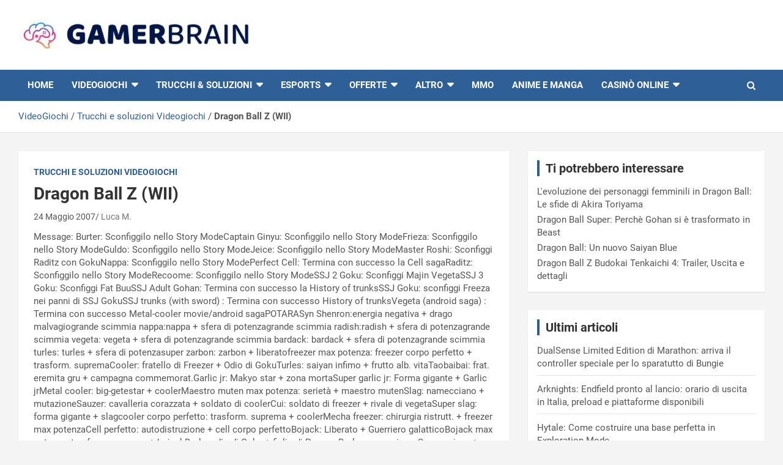

--- FILE ---
content_type: text/html; charset=UTF-8
request_url: https://www.gamerbrain.net/trucchi-e-soluzioni/dragon-ball-z-wii/
body_size: 23638
content:
<!doctype html>
<html lang="it-IT">
<head>
	<meta charset="UTF-8">
	<meta name="viewport" content="width=device-width, initial-scale=1, shrink-to-fit=no">
	<link rel="profile" href="https://gmpg.org/xfn/11">
	
	<!-- Google tag (gtag.js) -->
	<script async src="https://www.googletagmanager.com/gtag/js?id=G-NH1NRK3282"></script>
	<script>
	window.dataLayer = window.dataLayer || [];
	function gtag(){dataLayer.push(arguments);}
	gtag('js', new Date());

	gtag('config', 'G-NH1NRK3282');
	</script>

	<meta name='robots' content='index, follow, max-image-preview:large, max-snippet:-1, max-video-preview:-1' />
	<style></style>
	
	<!-- This site is optimized with the Yoast SEO Premium plugin v26.7 (Yoast SEO v26.7) - https://yoast.com/wordpress/plugins/seo/ -->
	<title>Dragon Ball Z (WII)</title>
<style id="wpr-usedcss">img.emoji{display:inline!important;border:none!important;box-shadow:none!important;height:1em!important;width:1em!important;margin:0 .07em!important;vertical-align:-.1em!important;background:0 0!important;padding:0!important}:where(.wp-block-button__link){border-radius:9999px;box-shadow:none;padding:calc(.667em + 2px) calc(1.333em + 2px);text-decoration:none}:where(.wp-block-calendar table:not(.has-background) th){background:#ddd}:where(.wp-block-columns){margin-bottom:1.75em}:where(.wp-block-columns.has-background){padding:1.25em 2.375em}:where(.wp-block-post-comments input[type=submit]){border:none}:where(.wp-block-cover-image:not(.has-text-color)),:where(.wp-block-cover:not(.has-text-color)){color:#fff}:where(.wp-block-cover-image.is-light:not(.has-text-color)),:where(.wp-block-cover.is-light:not(.has-text-color)){color:#000}:where(.wp-block-file){margin-bottom:1.5em}:where(.wp-block-file__button){border-radius:2em;display:inline-block;padding:.5em 1em}:where(.wp-block-file__button):is(a):active,:where(.wp-block-file__button):is(a):focus,:where(.wp-block-file__button):is(a):hover,:where(.wp-block-file__button):is(a):visited{box-shadow:none;color:#fff;opacity:.85;text-decoration:none}:where(.wp-block-latest-comments:not([style*=line-height] .wp-block-latest-comments__comment)){line-height:1.1}:where(.wp-block-latest-comments:not([style*=line-height] .wp-block-latest-comments__comment-excerpt p)){line-height:1.8}ul{box-sizing:border-box}:where(.wp-block-navigation.has-background .wp-block-navigation-item a:not(.wp-element-button)),:where(.wp-block-navigation.has-background .wp-block-navigation-submenu a:not(.wp-element-button)){padding:.5em 1em}:where(.wp-block-navigation .wp-block-navigation__submenu-container .wp-block-navigation-item a:not(.wp-element-button)),:where(.wp-block-navigation .wp-block-navigation__submenu-container .wp-block-navigation-submenu a:not(.wp-element-button)),:where(.wp-block-navigation .wp-block-navigation__submenu-container .wp-block-navigation-submenu button.wp-block-navigation-item__content),:where(.wp-block-navigation .wp-block-navigation__submenu-container .wp-block-pages-list__item button.wp-block-navigation-item__content){padding:.5em 1em}:where(p.has-text-color:not(.has-link-color)) a{color:inherit}:where(.wp-block-post-excerpt){margin-bottom:var(--wp--style--block-gap);margin-top:var(--wp--style--block-gap)}:where(.wp-block-preformatted.has-background){padding:1.25em 2.375em}:where(.wp-block-pullquote){margin:0 0 1em}:where(.wp-block-search__button){border:1px solid #ccc;padding:6px 10px}:where(.wp-block-search__button-inside .wp-block-search__inside-wrapper){border:1px solid #949494;box-sizing:border-box;padding:4px}:where(.wp-block-search__button-inside .wp-block-search__inside-wrapper) .wp-block-search__input{border:none;border-radius:0;padding:0 4px}:where(.wp-block-search__button-inside .wp-block-search__inside-wrapper) .wp-block-search__input:focus{outline:0}:where(.wp-block-search__button-inside .wp-block-search__inside-wrapper) :where(.wp-block-search__button){padding:4px 8px}:where(.wp-block-term-description){margin-bottom:var(--wp--style--block-gap);margin-top:var(--wp--style--block-gap)}:where(pre.wp-block-verse){font-family:inherit}.entry-content{counter-reset:footnotes}:root{--wp--preset--font-size--normal:16px;--wp--preset--font-size--huge:42px}.screen-reader-text{clip:rect(1px,1px,1px,1px);word-wrap:normal!important;border:0;-webkit-clip-path:inset(50%);clip-path:inset(50%);height:1px;margin:-1px;overflow:hidden;padding:0;position:absolute;width:1px}.screen-reader-text:focus{clip:auto!important;background-color:#ddd;-webkit-clip-path:none;clip-path:none;color:#444;display:block;font-size:1em;height:auto;left:5px;line-height:normal;padding:15px 23px 14px;text-decoration:none;top:5px;width:auto;z-index:100000}html :where(.has-border-color){border-style:solid}html :where([style*=border-top-color]){border-top-style:solid}html :where([style*=border-right-color]){border-right-style:solid}html :where([style*=border-bottom-color]){border-bottom-style:solid}html :where([style*=border-left-color]){border-left-style:solid}html :where([style*=border-width]){border-style:solid}html :where([style*=border-top-width]){border-top-style:solid}html :where([style*=border-right-width]){border-right-style:solid}html :where([style*=border-bottom-width]){border-bottom-style:solid}html :where([style*=border-left-width]){border-left-style:solid}html :where(img[class*=wp-image-]){height:auto;max-width:100%}:where(figure){margin:0 0 1em}html :where(.is-position-sticky){--wp-admin--admin-bar--position-offset:var(--wp-admin--admin-bar--height,0px)}@media screen and (max-width:600px){html :where(.is-position-sticky){--wp-admin--admin-bar--position-offset:0px}}body{--wp--preset--color--black:#000000;--wp--preset--color--cyan-bluish-gray:#abb8c3;--wp--preset--color--white:#ffffff;--wp--preset--color--pale-pink:#f78da7;--wp--preset--color--vivid-red:#cf2e2e;--wp--preset--color--luminous-vivid-orange:#ff6900;--wp--preset--color--luminous-vivid-amber:#fcb900;--wp--preset--color--light-green-cyan:#7bdcb5;--wp--preset--color--vivid-green-cyan:#00d084;--wp--preset--color--pale-cyan-blue:#8ed1fc;--wp--preset--color--vivid-cyan-blue:#0693e3;--wp--preset--color--vivid-purple:#9b51e0;--wp--preset--gradient--vivid-cyan-blue-to-vivid-purple:linear-gradient(135deg,rgba(6, 147, 227, 1) 0%,rgb(155, 81, 224) 100%);--wp--preset--gradient--light-green-cyan-to-vivid-green-cyan:linear-gradient(135deg,rgb(122, 220, 180) 0%,rgb(0, 208, 130) 100%);--wp--preset--gradient--luminous-vivid-amber-to-luminous-vivid-orange:linear-gradient(135deg,rgba(252, 185, 0, 1) 0%,rgba(255, 105, 0, 1) 100%);--wp--preset--gradient--luminous-vivid-orange-to-vivid-red:linear-gradient(135deg,rgba(255, 105, 0, 1) 0%,rgb(207, 46, 46) 100%);--wp--preset--gradient--very-light-gray-to-cyan-bluish-gray:linear-gradient(135deg,rgb(238, 238, 238) 0%,rgb(169, 184, 195) 100%);--wp--preset--gradient--cool-to-warm-spectrum:linear-gradient(135deg,rgb(74, 234, 220) 0%,rgb(151, 120, 209) 20%,rgb(207, 42, 186) 40%,rgb(238, 44, 130) 60%,rgb(251, 105, 98) 80%,rgb(254, 248, 76) 100%);--wp--preset--gradient--blush-light-purple:linear-gradient(135deg,rgb(255, 206, 236) 0%,rgb(152, 150, 240) 100%);--wp--preset--gradient--blush-bordeaux:linear-gradient(135deg,rgb(254, 205, 165) 0%,rgb(254, 45, 45) 50%,rgb(107, 0, 62) 100%);--wp--preset--gradient--luminous-dusk:linear-gradient(135deg,rgb(255, 203, 112) 0%,rgb(199, 81, 192) 50%,rgb(65, 88, 208) 100%);--wp--preset--gradient--pale-ocean:linear-gradient(135deg,rgb(255, 245, 203) 0%,rgb(182, 227, 212) 50%,rgb(51, 167, 181) 100%);--wp--preset--gradient--electric-grass:linear-gradient(135deg,rgb(202, 248, 128) 0%,rgb(113, 206, 126) 100%);--wp--preset--gradient--midnight:linear-gradient(135deg,rgb(2, 3, 129) 0%,rgb(40, 116, 252) 100%);--wp--preset--font-size--small:13px;--wp--preset--font-size--medium:20px;--wp--preset--font-size--large:36px;--wp--preset--font-size--x-large:42px;--wp--preset--spacing--20:0.44rem;--wp--preset--spacing--30:0.67rem;--wp--preset--spacing--40:1rem;--wp--preset--spacing--50:1.5rem;--wp--preset--spacing--60:2.25rem;--wp--preset--spacing--70:3.38rem;--wp--preset--spacing--80:5.06rem;--wp--preset--shadow--natural:6px 6px 9px rgba(0, 0, 0, .2);--wp--preset--shadow--deep:12px 12px 50px rgba(0, 0, 0, .4);--wp--preset--shadow--sharp:6px 6px 0px rgba(0, 0, 0, .2);--wp--preset--shadow--outlined:6px 6px 0px -3px rgba(255, 255, 255, 1),6px 6px rgba(0, 0, 0, 1);--wp--preset--shadow--crisp:6px 6px 0px rgba(0, 0, 0, 1)}:where(.is-layout-flex){gap:.5em}:where(.is-layout-grid){gap:.5em}:where(.wp-block-post-template.is-layout-flex){gap:1.25em}:where(.wp-block-post-template.is-layout-grid){gap:1.25em}:where(.wp-block-columns.is-layout-flex){gap:2em}:where(.wp-block-columns.is-layout-grid){gap:2em}.play{margin-top:5px;margin-bottom:10px;text-transform:uppercase}a.play{font-size:20px;text-decoration:none!important;color:#000!important}a.play:hover,a.play:link{font-size:20px;text-decoration:none!important;color:#000!important}:root{--star-size:20px;--star-color:#fff;--star-background:#fc0;--star-border:1px solid #525252}:root{--blue:#007bff;--indigo:#6610f2;--purple:#6f42c1;--pink:#e83e8c;--red:#dc3545;--orange:#fd7e14;--yellow:#ffc107;--green:#28a745;--teal:#20c997;--cyan:#17a2b8;--white:#fff;--gray:#6c757d;--gray-dark:#343a40;--primary:#007bff;--secondary:#6c757d;--success:#28a745;--info:#17a2b8;--warning:#ffc107;--danger:#dc3545;--light:#f8f9fa;--dark:#343a40;--breakpoint-xs:0;--breakpoint-sm:576px;--breakpoint-md:768px;--breakpoint-lg:992px;--breakpoint-xl:1200px;--font-family-sans-serif:-apple-system,BlinkMacSystemFont,"Segoe UI",Roboto,"Helvetica Neue",Arial,sans-serif,"Apple Color Emoji","Segoe UI Emoji","Segoe UI Symbol";--font-family-monospace:SFMono-Regular,Menlo,Monaco,Consolas,"Liberation Mono","Courier New",monospace}*,::after,::before{box-sizing:border-box}html{font-family:sans-serif;line-height:1.15;-webkit-text-size-adjust:100%;-ms-text-size-adjust:100%;-ms-overflow-style:scrollbar;-webkit-tap-highlight-color:transparent}@-ms-viewport{width:device-width}aside,footer,header,main,nav,section{display:block}body{margin:0;font-family:-apple-system,BlinkMacSystemFont,"Segoe UI",Roboto,"Helvetica Neue",Arial,sans-serif,"Apple Color Emoji","Segoe UI Emoji","Segoe UI Symbol";font-size:1rem;font-weight:400;line-height:1.5;color:#212529;text-align:left;background-color:#fff}h1,h2,h3{margin-top:0;margin-bottom:.5rem}p{margin-top:0;margin-bottom:1rem}address{margin-bottom:1rem;font-style:normal;line-height:inherit}dl,ul{margin-top:0;margin-bottom:1rem}ul ul{margin-bottom:0}dt{font-weight:700}strong{font-weight:bolder}a{color:#007bff;text-decoration:none;background-color:transparent;-webkit-text-decoration-skip:objects}a:hover{color:#0056b3;text-decoration:underline}a:not([href]):not([tabindex]){color:inherit;text-decoration:none}a:not([href]):not([tabindex]):focus,a:not([href]):not([tabindex]):hover{color:inherit;text-decoration:none}a:not([href]):not([tabindex]):focus{outline:0}code{font-family:monospace,monospace;font-size:1em}img{vertical-align:middle;border-style:none}svg:not(:root){overflow:hidden}table{border-collapse:collapse}label{display:inline-block;margin-bottom:.5rem}button{border-radius:0}button:focus{outline:dotted 1px;outline:-webkit-focus-ring-color auto 5px}button,input,optgroup,select,textarea{margin:0;font-family:inherit;font-size:inherit;line-height:inherit}button,input{overflow:visible}button,select{text-transform:none}[type=reset],[type=submit],button,html [type=button]{-webkit-appearance:button}[type=button]::-moz-focus-inner,[type=reset]::-moz-focus-inner,[type=submit]::-moz-focus-inner,button::-moz-focus-inner{padding:0;border-style:none}input[type=checkbox],input[type=radio]{box-sizing:border-box;padding:0}input[type=date]{-webkit-appearance:listbox}textarea{overflow:auto;resize:vertical}fieldset{min-width:0;padding:0;margin:0;border:0}legend{display:block;width:100%;max-width:100%;padding:0;margin-bottom:.5rem;font-size:1.5rem;line-height:inherit;color:inherit;white-space:normal}progress{vertical-align:baseline}[type=number]::-webkit-inner-spin-button,[type=number]::-webkit-outer-spin-button{height:auto}[type=search]{outline-offset:-2px;-webkit-appearance:none}[type=search]::-webkit-search-cancel-button,[type=search]::-webkit-search-decoration{-webkit-appearance:none}::-webkit-file-upload-button{font:inherit;-webkit-appearance:button}template{display:none}[hidden]{display:none!important}h1,h2,h3{margin-bottom:.5rem;font-family:inherit;font-weight:500;line-height:1.2;color:inherit}h1{font-size:2.5rem}h2{font-size:2rem}h3{font-size:1.75rem}code{font-family:SFMono-Regular,Menlo,Monaco,Consolas,"Liberation Mono","Courier New",monospace}code{font-size:87.5%;color:#e83e8c;word-break:break-word}a>code{color:inherit}.container{width:100%;padding-right:15px;padding-left:15px;margin-right:auto;margin-left:auto}@media (min-width:576px){.container{max-width:540px}}@media (min-width:768px){.container{max-width:720px}}@media (min-width:992px){.container{max-width:960px}}@media (min-width:1200px){.container{max-width:1140px}}.row{display:-webkit-box;display:-ms-flexbox;display:flex;-ms-flex-wrap:wrap;flex-wrap:wrap;margin-right:-15px;margin-left:-15px}.col-lg,.col-lg-4,.col-lg-8,.col-lg-auto{position:relative;width:100%;min-height:1px;padding-right:15px;padding-left:15px}@media (min-width:992px){.col-lg{-ms-flex-preferred-size:0;flex-basis:0;-webkit-box-flex:1;-ms-flex-positive:1;flex-grow:1;max-width:100%}.col-lg-auto{-webkit-box-flex:0;-ms-flex:0 0 auto;flex:0 0 auto;width:auto;max-width:none}.col-lg-4{-webkit-box-flex:0;-ms-flex:0 0 33.333333%;flex:0 0 33.333333%;max-width:33.333333%}.col-lg-8{-webkit-box-flex:0;-ms-flex:0 0 66.666667%;flex:0 0 66.666667%;max-width:66.666667%}.order-lg-1{-webkit-box-ordinal-group:2;-ms-flex-order:1;order:1}.order-lg-2{-webkit-box-ordinal-group:3;-ms-flex-order:2;order:2}}.table{width:100%;max-width:100%;margin-bottom:1rem;background-color:transparent}.table tbody+tbody{border-top:2px solid #dee2e6}.table .table{background-color:#fff}.form-control{display:block;width:100%;padding:.375rem .75rem;font-size:1rem;line-height:1.5;color:#495057;background-color:#fff;background-clip:padding-box;border:1px solid #ced4da;border-radius:.25rem;transition:border-color .15s ease-in-out,box-shadow .15s ease-in-out}.form-control::-ms-expand{background-color:transparent;border:0}.form-control:focus{color:#495057;background-color:#fff;border-color:#80bdff;outline:0;box-shadow:0 0 0 .2rem rgba(0,123,255,.25)}.form-control::-webkit-input-placeholder{color:#6c757d;opacity:1}.form-control::-moz-placeholder{color:#6c757d;opacity:1}.form-control:-ms-input-placeholder{color:#6c757d;opacity:1}.form-control::-ms-input-placeholder{color:#6c757d;opacity:1}.form-control::placeholder{color:#6c757d;opacity:1}.form-control:disabled{background-color:#e9ecef;opacity:1}select.form-control:not([size]):not([multiple]){height:calc(2.25rem + 2px)}select.form-control:focus::-ms-value{color:#495057;background-color:#fff}.btn{display:inline-block;font-weight:400;text-align:center;white-space:nowrap;vertical-align:middle;-webkit-user-select:none;-moz-user-select:none;-ms-user-select:none;user-select:none;border:1px solid transparent;padding:.375rem .75rem;font-size:1rem;line-height:1.5;border-radius:.25rem;transition:color .15s ease-in-out,background-color .15s ease-in-out,border-color .15s ease-in-out,box-shadow .15s ease-in-out}.btn:focus,.btn:hover{text-decoration:none}.btn.focus,.btn:focus{outline:0;box-shadow:0 0 0 .2rem rgba(0,123,255,.25)}.btn.disabled,.btn:disabled{opacity:.65}.btn:not(:disabled):not(.disabled){cursor:pointer}.btn:not(:disabled):not(.disabled).active,.btn:not(:disabled):not(.disabled):active{background-image:none}a.btn.disabled,fieldset:disabled a.btn{pointer-events:none}.fade{opacity:0;transition:opacity .15s linear}.fade.show{opacity:1}.collapse{display:none}.collapse.show{display:block}tr.collapse.show{display:table-row}tbody.collapse.show{display:table-row-group}.collapsing{position:relative;height:0;overflow:hidden;transition:height .35s ease}.dropdown,.dropup{position:relative}.dropdown-toggle::after{display:inline-block;width:0;height:0;margin-left:.255em;vertical-align:.255em;content:"";border-top:.3em solid;border-right:.3em solid transparent;border-bottom:0;border-left:.3em solid transparent}.dropdown-toggle:empty::after{margin-left:0}.dropdown-menu{position:absolute;top:100%;left:0;z-index:1000;display:none;float:left;min-width:10rem;padding:.5rem 0;margin:.125rem 0 0;font-size:1rem;color:#212529;text-align:left;list-style:none;background-color:#fff;background-clip:padding-box;border:1px solid rgba(0,0,0,.15);border-radius:.25rem}.dropup .dropdown-menu{margin-top:0;margin-bottom:.125rem}.dropup .dropdown-toggle::after{display:inline-block;width:0;height:0;margin-left:.255em;vertical-align:.255em;content:"";border-top:0;border-right:.3em solid transparent;border-bottom:.3em solid;border-left:.3em solid transparent}.dropup .dropdown-toggle:empty::after{margin-left:0}.dropright .dropdown-menu{margin-top:0;margin-left:.125rem}.dropright .dropdown-toggle::after{display:inline-block;width:0;height:0;margin-left:.255em;vertical-align:.255em;content:"";border-top:.3em solid transparent;border-bottom:.3em solid transparent;border-left:.3em solid}.dropright .dropdown-toggle:empty::after{margin-left:0}.dropright .dropdown-toggle::after{vertical-align:0}.dropleft .dropdown-menu{margin-top:0;margin-right:.125rem}.dropleft .dropdown-toggle::after{display:inline-block;width:0;height:0;margin-left:.255em;vertical-align:.255em;content:""}.dropleft .dropdown-toggle::after{display:none}.dropleft .dropdown-toggle::before{display:inline-block;width:0;height:0;margin-right:.255em;vertical-align:.255em;content:"";border-top:.3em solid transparent;border-right:.3em solid;border-bottom:.3em solid transparent}.dropleft .dropdown-toggle:empty::after{margin-left:0}.dropleft .dropdown-toggle::before{vertical-align:0}.dropdown-item{display:block;width:100%;padding:.25rem 1.5rem;clear:both;font-weight:400;color:#212529;text-align:inherit;white-space:nowrap;background-color:transparent;border:0}.dropdown-item:focus,.dropdown-item:hover{color:#16181b;text-decoration:none;background-color:#f8f9fa}.dropdown-item.active,.dropdown-item:active{color:#fff;text-decoration:none;background-color:#007bff}.dropdown-item.disabled,.dropdown-item:disabled{color:#6c757d;background-color:transparent}.dropdown-menu.show{display:block}.input-group{position:relative;display:-webkit-box;display:-ms-flexbox;display:flex;-ms-flex-wrap:wrap;flex-wrap:wrap;-webkit-box-align:stretch;-ms-flex-align:stretch;align-items:stretch;width:100%}.input-group>.form-control{position:relative;-webkit-box-flex:1;-ms-flex:1 1 auto;flex:1 1 auto;width:1%;margin-bottom:0}.input-group>.form-control:focus{z-index:3}.input-group>.form-control+.form-control{margin-left:-1px}.input-group>.form-control:not(:last-child){border-top-right-radius:0;border-bottom-right-radius:0}.input-group>.form-control:not(:first-child){border-top-left-radius:0;border-bottom-left-radius:0}.input-group-prepend{display:-webkit-box;display:-ms-flexbox;display:flex}.input-group-prepend .btn{position:relative;z-index:2}.input-group-prepend .btn+.btn{margin-left:-1px}.input-group-prepend{margin-right:-1px}.input-group>.input-group-prepend>.btn{border-top-right-radius:0;border-bottom-right-radius:0}.input-group>.input-group-prepend:first-child>.btn:not(:first-child),.input-group>.input-group-prepend:not(:first-child)>.btn{border-top-left-radius:0;border-bottom-left-radius:0}.nav-link{display:block;padding:.5rem 1rem}.nav-link:focus,.nav-link:hover{text-decoration:none}.nav-link.disabled{color:#6c757d}.navbar{position:relative;display:-webkit-box;display:-ms-flexbox;display:flex;-ms-flex-wrap:wrap;flex-wrap:wrap;-webkit-box-align:center;-ms-flex-align:center;align-items:center;-webkit-box-pack:justify;-ms-flex-pack:justify;justify-content:space-between;padding:.5rem 1rem}.navbar>.container{display:-webkit-box;display:-ms-flexbox;display:flex;-ms-flex-wrap:wrap;flex-wrap:wrap;-webkit-box-align:center;-ms-flex-align:center;align-items:center;-webkit-box-pack:justify;-ms-flex-pack:justify;justify-content:space-between}.navbar-brand{display:inline-block;padding-top:.3125rem;padding-bottom:.3125rem;margin-right:1rem;font-size:1.25rem;line-height:inherit;white-space:nowrap}.navbar-brand:focus,.navbar-brand:hover{text-decoration:none}.navbar-nav{display:-webkit-box;display:-ms-flexbox;display:flex;-webkit-box-orient:vertical;-webkit-box-direction:normal;-ms-flex-direction:column;flex-direction:column;padding-left:0;margin-bottom:0;list-style:none}.navbar-nav .nav-link{padding-right:0;padding-left:0}.navbar-nav .dropdown-menu{position:static;float:none}.navbar-collapse{-ms-flex-preferred-size:100%;flex-basis:100%;-webkit-box-flex:1;-ms-flex-positive:1;flex-grow:1;-webkit-box-align:center;-ms-flex-align:center;align-items:center}.navbar-toggler{padding:.25rem .75rem;font-size:1.25rem;line-height:1;background-color:transparent;border:1px solid transparent;border-radius:.25rem}.navbar-toggler:focus,.navbar-toggler:hover{text-decoration:none}.navbar-toggler:not(:disabled):not(.disabled){cursor:pointer}@media (max-width:991.98px){.navbar-expand-lg>.container{padding-right:0;padding-left:0}}@media (min-width:992px){.navbar-expand-lg{-webkit-box-orient:horizontal;-webkit-box-direction:normal;-ms-flex-flow:row nowrap;flex-flow:row nowrap;-webkit-box-pack:start;-ms-flex-pack:start;justify-content:flex-start}.navbar-expand-lg .navbar-nav{-webkit-box-orient:horizontal;-webkit-box-direction:normal;-ms-flex-direction:row;flex-direction:row}.navbar-expand-lg .navbar-nav .dropdown-menu{position:absolute}.navbar-expand-lg .navbar-nav .dropdown-menu-right{right:0;left:auto}.navbar-expand-lg .navbar-nav .nav-link{padding-right:.5rem;padding-left:.5rem}.navbar-expand-lg>.container{-ms-flex-wrap:nowrap;flex-wrap:nowrap}.navbar-expand-lg .navbar-collapse{display:-webkit-box!important;display:-ms-flexbox!important;display:flex!important;-ms-flex-preferred-size:auto;flex-basis:auto}.navbar-expand-lg .navbar-toggler{display:none}.navbar-expand-lg .dropup .dropdown-menu{top:auto;bottom:100%}}.alert{position:relative;padding:.75rem 1.25rem;margin-bottom:1rem;border:1px solid transparent;border-radius:.25rem}.progress{display:-webkit-box;display:-ms-flexbox;display:flex;height:1rem;overflow:hidden;font-size:.75rem;background-color:#e9ecef;border-radius:.25rem}.list-group{display:-webkit-box;display:-ms-flexbox;display:flex;-webkit-box-orient:vertical;-webkit-box-direction:normal;-ms-flex-direction:column;flex-direction:column;padding-left:0;margin-bottom:0}.list-group-item{position:relative;display:block;padding:.75rem 1.25rem;margin-bottom:-1px;background-color:#fff;border:1px solid rgba(0,0,0,.125)}.list-group-item:first-child{border-top-left-radius:.25rem;border-top-right-radius:.25rem}.list-group-item:last-child{margin-bottom:0;border-bottom-right-radius:.25rem;border-bottom-left-radius:.25rem}.list-group-item:focus,.list-group-item:hover{z-index:1;text-decoration:none}.list-group-item.disabled,.list-group-item:disabled{color:#6c757d;background-color:#fff}.list-group-item.active{z-index:2;color:#fff;background-color:#007bff;border-color:#007bff}.close{float:right;font-size:1.5rem;font-weight:700;line-height:1;color:#000;text-shadow:0 1px 0 #fff;opacity:.5}.close:focus,.close:hover{color:#000;text-decoration:none;opacity:.75}.close:not(:disabled):not(.disabled){cursor:pointer}button.close{padding:0;background-color:transparent;border:0;-webkit-appearance:none}.modal-open{overflow:hidden}.modal{position:fixed;top:0;right:0;bottom:0;left:0;z-index:1050;display:none;overflow:hidden;outline:0}.modal-open .modal{overflow-x:hidden;overflow-y:auto}.modal-dialog{position:relative;width:auto;margin:.5rem;pointer-events:none}.modal.fade .modal-dialog{transition:-webkit-transform .3s ease-out;transition:transform .3s ease-out;transition:transform .3s ease-out,-webkit-transform .3s ease-out;-webkit-transform:translate(0,-25%);transform:translate(0,-25%)}.modal.show .modal-dialog{-webkit-transform:translate(0,0);transform:translate(0,0)}.modal-backdrop{position:fixed;top:0;right:0;bottom:0;left:0;z-index:1040;background-color:#000}.modal-backdrop.fade{opacity:0}.modal-backdrop.show{opacity:.5}.modal-scrollbar-measure{position:absolute;top:-9999px;width:50px;height:50px;overflow:scroll}@media (min-width:576px){.modal-dialog{max-width:500px;margin:1.75rem auto}}.tooltip{position:absolute;z-index:1070;display:block;margin:0;font-family:-apple-system,BlinkMacSystemFont,"Segoe UI",Roboto,"Helvetica Neue",Arial,sans-serif,"Apple Color Emoji","Segoe UI Emoji","Segoe UI Symbol";font-style:normal;font-weight:400;line-height:1.5;text-align:left;text-align:start;text-decoration:none;text-shadow:none;text-transform:none;letter-spacing:normal;word-break:normal;word-spacing:normal;white-space:normal;line-break:auto;font-size:.875rem;word-wrap:break-word;opacity:0}.tooltip.show{opacity:.9}.tooltip .arrow{position:absolute;display:block;width:.8rem;height:.4rem}.tooltip .arrow::before{position:absolute;content:"";border-color:transparent;border-style:solid}.tooltip-inner{max-width:200px;padding:.25rem .5rem;color:#fff;text-align:center;background-color:#000;border-radius:.25rem}.popover{position:absolute;top:0;left:0;z-index:1060;display:block;max-width:276px;font-family:-apple-system,BlinkMacSystemFont,"Segoe UI",Roboto,"Helvetica Neue",Arial,sans-serif,"Apple Color Emoji","Segoe UI Emoji","Segoe UI Symbol";font-style:normal;font-weight:400;line-height:1.5;text-align:left;text-align:start;text-decoration:none;text-shadow:none;text-transform:none;letter-spacing:normal;word-break:normal;word-spacing:normal;white-space:normal;line-break:auto;font-size:.875rem;word-wrap:break-word;background-color:#fff;background-clip:padding-box;border:1px solid rgba(0,0,0,.2);border-radius:.3rem}.popover .arrow{position:absolute;display:block;width:1rem;height:.5rem;margin:0 .3rem}.popover .arrow::after,.popover .arrow::before{position:absolute;display:block;content:"";border-color:transparent;border-style:solid}.popover-header{padding:.5rem .75rem;margin-bottom:0;font-size:1rem;color:inherit;background-color:#f7f7f7;border-bottom:1px solid #ebebeb;border-top-left-radius:calc(.3rem - 1px);border-top-right-radius:calc(.3rem - 1px)}.popover-header:empty{display:none}.popover-body{padding:.5rem .75rem;color:#212529}.carousel{position:relative}.carousel-item{position:relative;display:none;-webkit-box-align:center;-ms-flex-align:center;align-items:center;width:100%;transition:-webkit-transform .6s ease;transition:transform .6s ease;transition:transform .6s ease,-webkit-transform .6s ease;-webkit-backface-visibility:hidden;backface-visibility:hidden;-webkit-perspective:1000px;perspective:1000px}.carousel-item-next,.carousel-item-prev,.carousel-item.active{display:block}.carousel-item-next,.carousel-item-prev{position:absolute;top:0}.carousel-item-next.carousel-item-left,.carousel-item-prev.carousel-item-right{-webkit-transform:translateX(0);transform:translateX(0)}@supports ((-webkit-transform-style:preserve-3d) or (transform-style:preserve-3d)){.carousel-item-next.carousel-item-left,.carousel-item-prev.carousel-item-right{-webkit-transform:translate3d(0,0,0);transform:translate3d(0,0,0)}}.active.carousel-item-right,.carousel-item-next{-webkit-transform:translateX(100%);transform:translateX(100%)}@supports ((-webkit-transform-style:preserve-3d) or (transform-style:preserve-3d)){.active.carousel-item-right,.carousel-item-next{-webkit-transform:translate3d(100%,0,0);transform:translate3d(100%,0,0)}}.active.carousel-item-left,.carousel-item-prev{-webkit-transform:translateX(-100%);transform:translateX(-100%)}@supports ((-webkit-transform-style:preserve-3d) or (transform-style:preserve-3d)){.active.carousel-item-left,.carousel-item-prev{-webkit-transform:translate3d(-100%,0,0);transform:translate3d(-100%,0,0)}}.carousel-indicators{position:absolute;right:0;bottom:10px;left:0;z-index:15;display:-webkit-box;display:-ms-flexbox;display:flex;-webkit-box-pack:center;-ms-flex-pack:center;justify-content:center;padding-left:0;margin-right:15%;margin-left:15%;list-style:none}.carousel-indicators li{position:relative;-webkit-box-flex:0;-ms-flex:0 1 auto;flex:0 1 auto;width:30px;height:3px;margin-right:3px;margin-left:3px;text-indent:-999px;background-color:rgba(255,255,255,.5)}.carousel-indicators li::before{position:absolute;top:-10px;left:0;display:inline-block;width:100%;height:10px;content:""}.carousel-indicators li::after{position:absolute;bottom:-10px;left:0;display:inline-block;width:100%;height:10px;content:""}.carousel-indicators .active{background-color:#fff}.border{border:1px solid #dee2e6!important}.clearfix::after{display:block;clear:both;content:""}.d-block{display:block!important}.justify-content-center{-webkit-box-pack:center!important;-ms-flex-pack:center!important;justify-content:center!important}.align-items-center{-webkit-box-align:center!important;-ms-flex-align:center!important;align-items:center!important}.position-static{position:static!important}@supports ((position:-webkit-sticky) or (position:sticky)){.sticky-top{position:-webkit-sticky;position:sticky;top:0;z-index:1020}}.ml-auto{margin-left:auto!important}@media (min-width:992px){.d-lg-block{display:block!important}.text-lg-left{text-align:left!important}}.visible{visibility:visible!important}@media print{*,::after,::before{text-shadow:none!important;box-shadow:none!important}a:not(.btn){text-decoration:underline}img,tr{page-break-inside:avoid}h2,h3,p{orphans:3;widows:3}h2,h3{page-break-after:avoid}@page{size:a3}body{min-width:992px!important}.container{min-width:992px!important}.navbar{display:none}.table{border-collapse:collapse!important}}::selection{background:#c80000;color:#fff}::-moz-selection{background:#c80000;color:#fff}ul{padding-left:20px}body,input,select,textarea{color:#555;font:15px Roboto,sans-serif;line-height:1.4;word-wrap:break-word}body{background-color:#f4f4f4}code{color:#555}.assistive-text,.screen-reader-text{position:absolute!important;clip:rect(1px 1px 1px 1px);clip:rect(1px,1px,1px,1px);height:1px;overflow:hidden;width:1px}#breadcrumb{border-bottom:1px solid rgba(0,0,0,.1);background-color:#fff;padding:15px 0}#breadcrumb ul li{list-style:none;display:inline-block}#breadcrumb ul li:after{content:'/';margin:0 4px}#breadcrumb ul li:last-child:after{content:normal}.btn,.btn-theme{font-size:15px;padding:8px 15px}.btn.focus,.btn:focus{outline:0;box-shadow:none!important;-webkit-box-shadow:none!important;-moz-box-shadow:none!important}.btn-theme{background-color:#c80000;color:#fff;text-align:center;white-space:nowrap;vertical-align:middle;-webkit-user-select:none;-moz-user-select:none;-ms-user-select:none;user-select:none;border-radius:4px;-webkit-border-radius:4px;-moz-border-radius:4px;transition:color .15s ease-in-out,background-color .15s ease-in-out,border-color .15s ease-in-out,box-shadow .15s ease-in-out;-webkit-transition:color .15s ease-in-out,background-color .15s ease-in-out,border-color .15s ease-in-out,box-shadow .15s ease-in-out;-moz-transition:color .15s ease-in-out,background-color .15s ease-in-out,border-color .15s ease-in-out,box-shadow .15s ease-in-out}.btn-theme:hover{background-color:#353535;text-decoration:none;color:#fff}.back-to-top{position:fixed;bottom:70px;right:30px;z-index:10}.back-to-top a{width:40px;height:40px;display:block;background-color:#c80000;text-align:center;-webkit-border-radius:3px;-moz-border-radius:3px;border-radius:3px;-webkit-transition:.5s ease-out;-moz-transition:.5s ease-out;-ms-transition:.5s ease-out;-o-transition:.5s ease-out;transition:all .5s ease-out;opacity:.6;-moz-opacity:0.6}.back-to-top a:focus,.back-to-top a:hover{text-decoration:none;opacity:1;-moz-opacity:1}.back-to-top a:before{content:'\f106';color:#fff;font-family:FontAwesome;-webkit-font-smoothing:antialiased;-moz-osx-font-smoothing:grayscale;font-size:18px;line-height:40px}button[type=submit],input[type=button],input[type=date],input[type=email],input[type=number],input[type=password],input[type=reset],input[type=search],input[type=submit],input[type=text],input[type=url],textarea{-moz-appearance:none;-webkit-appearance:none;appearance:none}.form-control,input,select,textarea{font-size:15px;padding:10px;width:100%;box-shadow:none;color:#555;border:1px solid rgba(0,0,0,.09);background-color:#f9f9f9}.form-control:focus,input:focus,select:focus,textarea:focus{box-shadow:none;-webkit-box-shadow:none;-moz-box-shadow:none;border-color:rgba(0,0,0,.15);background-color:#f9f9f9;outline:0}.form-control::-webkit-input-placeholder{color:#555;opacity:.5;-moz-opacity:0.5}.form-control::-moz-placeholder{color:#555;opacity:.5;-moz-opacity:0.5}.form-control:-ms-input-placeholder{color:#555;opacity:.5;-moz-opacity:0.5}.form-control:-moz-placeholder{color:#555;opacity:.5;-moz-opacity:0.5}button,input[type=button],input[type=reset],input[type=submit]{width:auto;border:none;border-radius:4px;-webkit-border-radius:4px;-moz-border-radius:4px;padding:10px 30px;background-color:#c80000;color:#fff}button:hover,input[type=button]:hover,input[type=reset]:hover,input[type=submit]:hover{background-color:#666;color:#fff}input[type=checkbox],input[type=radio]{width:inherit}h1,h2,h3{line-height:1.3;margin-bottom:20px;color:#333}img{max-width:100%;height:auto;vertical-align:top}a,a:hover{color:#c80000}a:focus{outline:0}.container{max-width:1340px;padding-left:30px;padding-right:30px}.post-template-default .site-content .container{max-width:1340px}.info-bar{position:relative;font-size:13px;background-color:#333;overflow:hidden;min-height:30px;color:#ccc}.info-bar .infobar-links-menu-toggle{display:none}.info-bar ul{padding-left:0;margin-bottom:0}.info-bar ul li{float:left;position:relative;list-style:none;color:#ccc;padding-right:10px;padding-top:8px;padding-bottom:8px}.info-bar ul li:last-child{padding-right:0}.info-bar .infobar-links,.info-bar .social-profiles{max-width:100%}.info-bar .social-profiles{margin-bottom:0}.info-bar .infobar-links ul li a,.info-bar .social-profiles ul li a{display:inline-block;color:#ccc}.info-bar .infobar-links ul li a:focus,.info-bar .infobar-links ul li a:hover{text-decoration:none;opacity:.8;-moz-opacity:0.8}.info-bar .infobar-links li+li:before{content:"|";display:inline-block;margin-right:10px}.info-bar .social-profiles ul{margin-left:0;margin-right:0}.info-bar .social-profiles ul li{padding:0 0 0 1px}.info-bar .social-profiles ul li a{font-size:calc(13px + 2px);position:relative;padding:7px 12px;color:#fff;background-color:rgba(255,255,255,.17);opacity:.8;-moz-opacity:0.8}.info-bar .social-profiles ul li a:focus,.info-bar .social-profiles ul li a:hover{opacity:1;-moz-opacity:1}.site-title{font-size:40px;font-weight:700;margin:0}.site-title a{color:#333;text-decoration:none}.site-title a:active,.site-title a:focus,.site-title a:hover{color:#c80000}.site-description{font-size:15px;margin:0;opacity:.8;-moz-opacity:0.8}.social-profiles{display:inline-block;margin-bottom:20px}.social-profiles ul{margin-left:-7px;margin-right:-7px;margin-bottom:0;padding-left:0}.social-profiles ul li{float:left;padding-right:7px;padding-left:7px;list-style:none}.social-profiles ul li a{font-family:FontAwesome;font-size:20px;line-height:20px;display:block;text-align:center;-webkit-font-smoothing:antialiased;-moz-osx-font-smoothing:grayscale;transition:all ease-in-out .2s;-webkit-transition:.2s ease-in-out;-moz-transition:.2s ease-in-out;opacity:.7;-moz-opacity:0.7}.social-profiles ul li a:focus,.social-profiles ul li a:hover{text-decoration:none;opacity:1;-moz-opacity:1}.social-profiles ul li a:before{content:'\f08e'}.social-profiles ul li a[href*="facebook.com"]:before{content:'\f09a'}.social-profiles ul li a[href$="/feed/"]:before{content:'\f09e'}.social-profiles ul li a[href*="twitter.com"]:before{content:'\f099'}.social-profiles ul li a[href*="vimeo.com"]:before{content:'\f27d'}.social-profiles ul li a[href*="youtube.com"]:before{content:'\f167'}input.s{-webkit-border-radius:0;-moz-border-radius:0;-ms-border-radius:0;border-radius:0}.navigation-bar-top .search-toggle{display:none}.search-toggle:before{content:'\f002'}.search-toggle.active:before{content:"\f00d"}.search-form{margin-bottom:30px}.widget .search-form{margin-bottom:0}.search-form .form-control{border-right-width:0}.search-form .input-group-prepend{margin-right:0}.search-form .input-group-prepend .btn-theme{font-size:0;height:100%;padding-left:20px;padding-right:20px;min-height:43px;border:none}.search-form .input-group-prepend .btn-theme:before{font-family:FontAwesome;-webkit-font-smoothing:antialiased;-moz-osx-font-smoothing:grayscale;content:'\f002';font-size:16px;line-height:16px;top:50%;right:50%;margin-top:-8px;margin-right:-7px;position:absolute}.search-block{position:absolute;background-color:#fff;z-index:10000;right:30px;top:100%;display:none;width:370px;padding:10px;box-shadow:0 5px 10px rgba(0,0,0,.2);-webkit-box-shadow:0 5px 10px rgba(0,0,0,.2);-moz-box-shadow:0 5px 10px rgba(0,0,0,.2);-ms-box-shadow:0 5px 10px rgba(0,0,0,.2)}.search-block .search-toggle{position:absolute;right:0;top:0;left:0;bottom:0;cursor:default}.search-block .search-toggle:before{display:none}.search-block .search-form{overflow:hidden;box-shadow:none;border-radius:0;margin:0;transition:all ease-in-out .2s;-webkit-transition:.2s ease-in-out;-moz-transition:.2s ease-in-out;-ms-transition:.2s ease-in-out}.search-block .form-control{font-size:15px;padding:8px;background-color:#fff}.search-block .input-group-prepend .btn-theme{padding:10px 20px;min-height:40px;min-width:40px;z-index:10001}.search-block .input-group-prepend .btn-theme:before{font-size:15px;line-height:1;margin-top:-8px;margin-right:-8px}.navbar{padding:0;background-color:#fff}.navbar .sticky-wrapper{height:auto!important}.navbar .sticky-wrapper .navigation-bar{width:100%!important}.navbar .sticky-wrapper:not(.is-sticky){padding-top:0!important}.is-sticky .navigation-bar{position:fixed;top:0;right:0;left:0;z-index:999}.navbar-head{display:-webkit-box;display:-ms-flexbox;display:flex;-ms-flex-wrap:wrap;flex-wrap:wrap;padding-top:22px;padding-bottom:22px;background-size:cover;background-position:center center;background-repeat:no-repeat;position:relative}.navbar-head .navbar-head-row{-ms-flex-pack:justify;justify-content:space-between}.navigation-bar{background-color:#c80000;color:#fff;display:-webkit-box;display:-ms-flexbox;display:flex;-ms-flex-wrap:wrap;flex-wrap:wrap;position:relative;z-index:999}.navigation-bar .container{position:relative;padding-right:85px}.navigation-bar-top{min-height:inherit;-webkit-box-flex:0;-ms-flex:0 0 100%;flex:0 0 100%;max-width:100%;-webkit-box-ordinal-group:3;-ms-flex-order:2;order:2}.navbar-brand{padding-top:8px;padding-bottom:8px;margin-right:0;white-space:normal}.navbar-main{-webkit-box-flex:0;-ms-flex:0 0 100%;flex:0 0 100%;max-width:100%;-webkit-box-ordinal-group:2;-ms-flex-order:1;order:1}.navbar .nav-search{position:absolute;top:0;right:30px;display:inline-block}.navbar-toggler{border:none;padding:10px 15px;color:#fff;border-radius:0;-webkit-border-radius:0;-moz-border-radius:0}.navbar-toggler:hover,[aria-expanded=true].navbar-toggler{background-color:rgba(0,0,0,.15)}.navbar-toggler:focus{outline:0}.navbar-toggler:before{display:block;font-size:26px;content:'\f0c9';font-family:FontAwesome;-webkit-font-smoothing:antialiased;-moz-osx-font-smoothing:grayscale}.collapse.in{display:block}.navbar .navbar-collapse{flex-grow:0}.navbar .main-navigation ul{padding-left:0}.main-navigation li{position:relative;list-style:none;display:inline-block;float:left}.main-navigation a{color:#fff;display:block;padding:15px;font-weight:700}.main-navigation a:hover{text-decoration:none}.main-navigation ul li a:focus,.main-navigation ul li a:hover,.main-navigation ul li.show>a,.main-navigation ul li:hover>a{color:#fff;background-color:rgba(0,0,0,.15)}.main-navigation.nav-uppercase ul li a{text-transform:uppercase}.main-navigation.nav-uppercase li ul a{text-transform:inherit}.main-navigation ul li.menu-item-has-children>a{position:relative}.main-navigation ul li.menu-item-has-children>a:after{content:"\f0d7";font-family:fontawesome;-webkit-font-smoothing:antialiased;-moz-osx-font-smoothing:grayscale;position:absolute;top:50%;right:15px;font-size:18px;display:block;transform:translateY(-50%);-webkit-transform:translateY(-50%);-moz-transform:translateY(-50%);color:#fff}.main-navigation li ul li.menu-item-has-children>a:after{content:"\f105";right:7px;color:#555}.main-navigation ul li.menu-item-has-children>a{padding-right:32px}.main-navigation ul li ul li.menu-item-has-children>a{padding-right:18px}.main-navigation .dropdown-parent .dropdown-toggle{width:40px;height:100%;color:#555;position:absolute;top:0;right:0;font-size:18px;text-align:center;display:none}.main-navigation .dropdown-parent .dropdown-toggle:after{display:none}.main-navigation .dropdown-parent .dropdown-toggle:hover{cursor:pointer}.main-navigation .dropdown-parent .dropdown-toggle .dropdown-icon{display:inline-block;position:relative;height:45px;width:45px;transition:all ease-in-out .2s;-webkit-transition:.2s ease-in-out;-moz-transition:.2s ease-in-out}.main-navigation .dropdown-parent .dropdown-toggle .dropdown-icon:after{content:"\f105";font-family:fontawesome;-webkit-font-smoothing:antialiased;-moz-osx-font-smoothing:grayscale;position:absolute;top:50%;right:0;width:100%;height:auto;text-align:center;transform:translateY(-50%);-webkit-transform:translateY(-50%);-moz-transform:translateY(-50%);border:none;font-weight:700;display:block}.main-navigation .dropdown-parent .dropdown-toggle.toggle-on .dropdown-icon{transform:rotate(90deg);-webkit-transform:rotate(90deg);-moz-transform:rotate(90deg)}.main-navigation ul li ul li{display:block;float:none}.main-navigation ul li ul,.main-navigation ul li:hover ul ul,.main-navigation ul ul li:hover ul ul,.main-navigation ul ul ul li:hover ul ul,.main-navigation ul ul ul ul li:hover ul ul{display:none;z-index:9999}.main-navigation ul li:hover ul,.main-navigation ul ul li:hover ul,.main-navigation ul ul ul li:hover ul,.main-navigation ul ul ul ul li:hover ul,.main-navigation ul ul ul ul ul li:hover ul{display:block}.main-navigation li:hover .dropdown-menu{display:block}.main-navigation .dropdown-menu,.main-navigation li ul{top:100%;border:1px solid rgba(0,0,0,.1);border-radius:0;-webkit-border-radius:0;-moz-border-radius:0;padding-top:0;padding-bottom:0;position:absolute;left:0;z-index:999;background-color:#fff;margin-top:0;display:none;width:240px}.main-navigation .dropdown-menu a,.main-navigation li ul a{color:#555;padding:8px 12px;text-transform:inherit;font-weight:400}.main-navigation .dropdown-menu a:hover,.main-navigation li ul li:hover>a{background-color:rgba(0,0,0,.05);color:#c80000}.main-navigation ul li ul li ul{left:100%;top:0}.main-navigation ul.children ul.children,.main-navigation ul.sub-menu ul.sub-menu{top:-1px}.main-navigation .dropdown-toggle:after{display:none}.search-toggle{display:block;font-family:FontAwesome;-webkit-font-smoothing:antialiased;-moz-osx-font-smoothing:grayscale;color:#fff;padding:15px;min-width:45px;text-align:center;cursor:pointer}.search-toggle:before{content:"\f002"}.search-toggle.active,.search-toggle:focus,.search-toggle:hover{color:#fff;text-decoration:none;outline:0;box-shadow:none;background-color:rgba(0,0,0,.15)}.site-content{padding-top:30px}.hentry,.post{background-color:#fff;box-shadow:0 1px 1px rgba(0,0,0,.1);-webkit-box-shadow:0 1px 1px rgba(0,0,0,.1);-moz-box-shadow:0 1px 1px rgba(0,0,0,.1);margin-bottom:30px;padding:25px}.entry-title{font-size:28px;font-weight:700;color:#333;margin:0 0 10px}.entry-title a{color:#333}.entry-title a:focus,.entry-title a:hover{color:#c80000;text-decoration:none}.entry-meta{margin-bottom:10px}.entry-meta,.entry-meta a{color:#555;font-size:14px}.entry-meta a{opacity:.8;-moz-opacity:0.8}.entry-meta a:focus,.entry-meta a:hover{color:#c80000;opacity:1;-moz-opacity:1;text-decoration:underline}.entry-meta .author,.entry-meta .cat-links,.entry-meta .date,.entry-meta>div{display:inline-block;position:relative;margin-bottom:3px}.entry-meta>div:after{content:"/"}.entry-meta>.cat-links:after,.entry-meta>div:last-child:after{display:none}.entry-meta .cat-links a{color:#c80000;font-weight:700;text-transform:uppercase;margin-right:7px;float:left;opacity:1;-moz-opacity:1}.entry-meta .cat-links a:hover{color:#c80000;text-decoration:underline}.category-meta{opacity:1;-moz-opacity:1}.category-meta{margin-bottom:5px}.category-meta .cat-links{display:block;margin-bottom:0}.category-meta .cat-links a{margin-bottom:3px}.category-meta .cat-links:after,.category-meta .cat-links:before{content:"";display:table}.category-meta .cat-links:after,.entry-meta.category-meta>.cat-links:after,.entry-meta.category-meta>div:last-child:after{clear:both;display:table}.entry-content p{margin-bottom:15px}.navigation.post-navigation .nav-links{position:relative;background-color:#fff;margin-bottom:30px;box-shadow:0 1px 1px rgba(0,0,0,.1);-webkit-box-shadow:0 1px 1px rgba(0,0,0,.1);-moz-box-shadow:0 1px 1px rgba(0,0,0,.1)}.navigation.post-navigation .nav-links:before{background-color:rgba(0,0,0,.1);display:block;height:100%;left:50%;position:absolute;top:0;width:1px;content:"";line-height:0}.navigation.post-navigation .nav-links .nav-previous{float:left;width:50%}.navigation.post-navigation .nav-links .nav-next{float:right;text-align:right;width:50%}.navigation.post-navigation .nav-links a{display:block;padding:30px;color:#333}.navigation.post-navigation .nav-links a:hover{text-decoration:underline;color:#c80000}.navigation.post-navigation .nav-links:after{display:block;content:" ";clear:both}.navigation.post-navigation .nav-links .nav-next a:after,.navigation.post-navigation .nav-links .nav-previous a:after{font-size:20px;font-family:FontAwesome;-webkit-font-smoothing:antialiased;-moz-osx-font-smoothing:grayscale;position:absolute;top:50%;margin-top:-15px}.navigation.post-navigation .nav-links .nav-previous a{position:relative;padding-left:50px}.navigation.post-navigation .nav-links .nav-previous a:after{content:"\f104";left:20px}.navigation.post-navigation .nav-links .nav-next a{position:relative;padding-right:50px}.navigation.post-navigation .nav-links .nav-next a:after{content:"\f105";right:20px}.featured-stories{margin-bottom:16px}.featured-stories:after,.featured-stories:before{content:"";display:table}.featured-stories:after{clear:both}.featured-section{padding-top:30px}.featured-section .featured-slider{margin-bottom:20px}.featured-section .title-wrap{overflow:auto}.widget .container{padding-top:90px;padding-bottom:30px}.widget{margin-bottom:30px;padding:15px;position:relative;background-color:#fff;box-shadow:0 1px 1px rgba(0,0,0,.1);-webkit-box-shadow:0 1px 1px rgba(0,0,0,.1);-moz-box-shadow:0 1px 1px rgba(0,0,0,.1)}.widget-title{font-size:20px;padding-left:10px;border-left:4px solid #c80000;text-align:left;position:relative;font-weight:700;margin-bottom:15px}.widget-title a,.widget-title a:hover{color:inherit}.widget-title a:hover{text-decoration:none;opacity:.85;-moz-opacity:0.85}.widget ul{list-style:none;padding-left:0;margin-bottom:0;overflow:auto}.widget ul ul{padding-left:20px;padding-top:4px}.widget ul li a{color:#555}.widget ul li a:hover{color:#c80000;text-decoration:none}.widget ul li{margin-bottom:4px}.widget ul li:last-child{margin-bottom:0}.widget-area .widget .container{padding-left:0;padding-right:0;padding-top:0;padding-bottom:0}.widget_recent_entries ul li{border-bottom:1px solid rgba(0,0,0,.1);padding:8px 0}.widget_recent_entries ul li:first-child{padding-top:0}.widget_recent_entries ul li:last-child{border-bottom:none}.site-footer .widget.widget_recent_entries ul li{margin-bottom:0;border-color:rgba(255,255,255,.1)}.newscard-widget-card-block-posts{padding:0;background-color:transparent;box-shadow:none;-webkit-box-shadow:none;-moz-box-shadow:none;margin-bottom:16px}.newscard-widget-card-block-posts:after,.newscard-widget-card-block-posts:before{content:"";display:table}.newscard-widget-card-block-posts:after{clear:both}.newscard-widget-double-column-posts{padding:0;background-color:transparent;box-shadow:none;-webkit-box-shadow:none;-moz-box-shadow:none;margin-bottom:16px}.newscard-widget-double-column-posts .title-wrap{overflow:auto}.site-footer{position:relative;z-index:10}.site-footer .widget-area{color:#bbb;background-color:#393939;padding-top:50px;padding-bottom:20px}.site-footer .widget{padding:0;background-color:transparent;box-shadow:none;-webkit-box-shadow:none;-moz-box-shadow:none}.site-footer .widget-title{text-align:left;margin-bottom:20px;color:#fff;border-bottom:none;padding-bottom:0}.site-footer .social-profiles{margin-bottom:15px;padding-top:3px}.site-footer .widget ul li{margin-bottom:6px}.site-footer .widget ul li:last-child{margin-bottom:0}.site-footer .widget ul li a{color:#bbb}.site-footer .widget ul li a:hover{color:#fff}.site-info{background-color:#333;padding-top:25px;padding-bottom:5px;text-align:center;color:#888}.site-info a,.site-info a:hover{color:#ccc}.site-info .copyright,.site-info .social-profiles{margin-bottom:12px;text-align:center}.site-info .social-profiles ul li a{font-size:calc(15px + 3px)}.site-info .copyright a:hover{opacity:.8;-moz-opacity:0.8}.site-info .copyright .custom-content,.site-info .copyright .privacy-link,.site-info .copyright .theme-link{display:inline-block;padding-right:8px;margin-bottom:8px}.site-info .copyright .privacy-link:after,.site-info .copyright .theme-link:after{content:'|';margin-left:8px;display:inline-block}.site-info .copyright div:last-child:after{content:normal}@media (max-width:1199px){h1{font-size:36px}h2{font-size:30px}h3{font-size:26px}}@media (max-width:991px){.info-bar{overflow:visible}.info-bar .infobar-links .infobar-links-menu-toggle{display:block;border:none;font-size:0;background-color:transparent;color:#ccc;position:absolute;top:0;right:30px;padding:7px 12px;min-width:42px;text-align:center;background-color:rgba(255,255,255,.2);-webkit-border-radius:0;-moz-border-radius:0;-ms-border-radius:0;border-radius:0}.info-bar .infobar-links .infobar-links-menu-toggle:before{font-size:21px;line-height:20px;content:'\f0c9';font-family:FontAwesome;-webkit-font-smoothing:antialiased}.info-bar .infobar-links .infobar-links-menu-toggle:focus{outline:0}.info-bar .infobar-links .infobar-links-menu-toggle:hover{opacity:1;-moz-opacity:1}.info-bar .infobar-links.toggled-link-on .infobar-links-menu-toggle{background-color:rgba(0,0,0,.2)}.info-bar .infobar-links.toggled-link-on .infobar-links-menu-toggle:before{content:"\f00d"}.info-bar .infobar-links{position:inherit}.info-bar .infobar-links ul{background-color:rgba(0,0,0,.2);margin-left:-30px;margin-right:-30px;display:none}.info-bar .infobar-links.toggled-link-on ul{display:block}.info-bar .infobar-links ul li{float:none;padding:0}.info-bar .infobar-links ul li+li{border-top:1px solid rgba(255,255,255,.1)}.info-bar .infobar-links li+li:before{display:none}.info-bar .infobar-links ul li a{padding:8px 30px;display:block;text-align:right}.navigation-bar .container{padding-right:30px}.navigation-bar-top{-webkit-box-ordinal-group:2;-ms-flex-order:1;order:1}.navbar-main{-webkit-box-ordinal-group:3;-ms-flex-order:2;order:2;background-color:#fff}.navigation-bar-top .search-toggle{display:block;position:absolute;top:0;right:30px;bottom:0;font-size:16px;padding:10px;line-height:24px}.navigation-bar .nav-search{display:none}.navigation-bar-top .search-bar{background-color:#fff;box-shadow:inset 0 -1px 0 rgba(0,0,0,.07);-webkit-box-shadow:inset 0 -1px 0 rgba(0,0,0,.07);-moz-box-shadow:inset 0 -1px 0 rgba(0,0,0,.07)}.search-block .input-group-prepend .btn-theme{padding-left:22px;padding-right:22px}.search-block{position:inherit;top:auto;right:auto;width:auto;padding-left:0;padding-right:0;box-shadow:none;-webkit-box-shadow:none;-moz-box-shadow:none;background-color:transparent}.search-block.on{display:block!important}.search-block.off{display:none!important}.navbar-collapse{margin-left:-30px;margin-right:-30px}.navbar .is-sticky .navbar-collapse{overflow:auto}.navbar .sticky-wrapper:not(.is-sticky) .navbar-collapse{max-height:none!important}.main-navigation{border-bottom:1px solid rgba(0,0,0,.1)}.main-navigation li+li{border-top:1px solid rgba(0,0,0,.1)}.main-navigation ul li a{color:#555}.main-navigation .dropdown-menu a:hover,.main-navigation li ul li:hover>a,.main-navigation ul li a:focus,.main-navigation ul li a:hover,.main-navigation ul li.show>a,.main-navigation ul li:hover>a{color:#c80000;background-color:transparent}.main-navigation ul li ul li.menu-item-has-children>a,.main-navigation ul li.menu-item-has-children>a{padding-right:45px}.main-navigation li ul li.menu-item-has-children>a:after,.main-navigation ul li.menu-item-has-children>a:after{content:"\f107";color:#555;right:30px;font-weight:400;display:none}.main-navigation .dropdown-parent.menu-item-has-children>a{padding-right:80px}.main-navigation .dropdown-parent .dropdown-toggle{display:block;height:45px;width:80px}.main-navigation .dropdown-parent .children,.main-navigation .dropdown-parent .sub-menu{display:none}.main-navigation .dropdown-parent .children.dropdown-active,.main-navigation .dropdown-parent .sub-menu.dropdown-active{display:block}.navbar-collapse .main-navigation ul li a{padding-top:12px;padding-bottom:12px}.main-navigation ul li a{padding-left:30px;padding-right:30px}.main-navigation ul li ul li a{padding-left:60px}.main-navigation ul li ul li ul li a{padding-left:90px}.main-navigation ul li ul li ul li ul li a{padding-left:120px}.main-navigation ul li ul li ul li ul li ul li a{padding-left:150px}.main-navigation li ul{position:relative;top:auto;left:auto;width:auto;display:block;border-width:1px 0 0}.main-navigation ul li ul li ul{left:auto}.main-navigation ul li ul,.main-navigation ul ul li ul,.main-navigation ul ul ul li ul,.main-navigation ul ul ul ul li ul,.main-navigation ul ul ul ul ul li ul{display:block}.main-navigation ul li ul,.main-navigation ul li:hover ul ul,.main-navigation ul ul li:hover ul ul,.main-navigation ul ul ul li:hover ul ul,.main-navigation ul ul ul ul li:hover ul ul{display:block}.main-navigation ul.children ul.children,.main-navigation ul.sub-menu ul.sub-menu{top:auto}.widget-area .sticky-wrapper,.widget-area .sticky-wrapper.is-sticky{height:auto!important}.widget-area .sticky-wrapper .sticky-sidebar,.widget-area .sticky-wrapper.is-sticky .sticky-sidebar{width:100%!important;position:relative!important;top:auto!important}}@media (max-width:767px){h1{font-size:32px}h2{font-size:28px}h3{font-size:25px}h1,h2,h3{margin-bottom:15px}.info-bar .infobar-links .infobar-links-menu-toggle{right:20px}.info-bar .infobar-links ul{margin-left:-20px;margin-right:-20px}.info-bar .infobar-links ul li a{padding-left:20px;padding-right:20px}.navbar-collapse{margin-left:-20px;margin-right:-20px}.main-navigation ul li ul li.menu-item-has-children>a,.main-navigation ul li.menu-item-has-children>a{padding-right:35px}.main-navigation li ul li.menu-item-has-children>a:after,.main-navigation ul li.menu-item-has-children>a:after{right:20px}.main-navigation .dropdown-parent.menu-item-has-children>a{padding-right:60px}.main-navigation .dropdown-parent .dropdown-toggle{width:60px}.main-navigation ul li a{padding-left:20px;padding-right:20px}.main-navigation ul li ul li a{padding-left:40px}.main-navigation ul li ul li ul li a{padding-left:60px}.main-navigation ul li ul li ul li ul li a{padding-left:80px}.main-navigation ul li ul li ul li ul li ul li a{padding-left:100px}.container{padding-left:20px;padding-right:20px}.site-title{font-size:30px}.navigation-bar .container{padding-right:20px}.navigation-bar-top .search-toggle{right:20px}.navbar-head{padding-top:8px;padding-bottom:8px}.navbar-brand{display:block}.hentry,.post{padding:15px}.site-footer .widget-area{padding-top:40px;padding-bottom:10px}.entry-title{font-size:25px}}@media (max-width:575px){h1{font-size:28px}h2{font-size:25px}h3{font-size:23px}h1,h2,h3{margin-bottom:10px}.info-bar .infobar-links .infobar-links-menu-toggle{right:15px}.info-bar .infobar-links ul{margin-left:-15px;margin-right:-15px}.info-bar .infobar-links ul li a{padding-left:15px;padding-right:15px}.info-bar .social-profiles{display:none}.navbar-collapse{margin-left:-15px;margin-right:-15px}.main-navigation ul li ul li.menu-item-has-children>a,.main-navigation ul li.menu-item-has-children>a{padding-right:30px}.main-navigation li ul li.menu-item-has-children>a:after,.main-navigation ul li.menu-item-has-children>a:after{right:15px}.main-navigation .dropdown-parent.menu-item-has-children>a{padding-right:50px}.main-navigation .dropdown-parent .dropdown-toggle{width:50px}.main-navigation ul li a{padding-left:15px;padding-right:15px}.main-navigation ul li ul li a{padding-left:30px}.main-navigation ul li ul li ul li a{padding-left:45px}.main-navigation ul li ul li ul li ul li a{padding-left:60px}.main-navigation ul li ul li ul li ul li ul li a{padding-left:75px}.container{padding-left:15px;padding-right:15px}.navigation-bar .container{padding-right:15px}.navigation-bar-top .search-toggle{right:15px}.site-info .copyright .custom-content,.site-info .copyright .privacy-link,.site-info .copyright .theme-link{margin-bottom:5px}.navigation.post-navigation .nav-links .nav-next,.navigation.post-navigation .nav-links .nav-previous{width:100%;float:none}.navigation.post-navigation .nav-links .nav-previous{border-bottom:1px solid rgba(0,0,0,.1)}.navigation.post-navigation .nav-links:before{display:none}.navigation.post-navigation .nav-links a{padding:20px 15px}.navigation.post-navigation .nav-links .nav-next a{padding-right:35px}.navigation.post-navigation .nav-links .nav-previous a{padding-left:35px}.navigation.post-navigation .nav-links .nav-next a:after{right:15px}.navigation.post-navigation .nav-links .nav-previous a:after{left:15px}.back-to-top{right:15px}}@media (min-width:1400px){.container{max-width:1340px}.entry-content p{margin-bottom:20px}}@media (min-width:1600px){.container{max-width:1540px}.main-navigation a{padding:20px}.main-navigation>ul>li.menu-item-has-children>a{padding-right:37px}.main-navigation>ul>li.menu-item-has-children>a:after{right:20px}.search-toggle{padding:20px}}@media (min-width:1800px){.container{max-width:1740px}}@media print{.main-navigation,.navbar-collapse,.navigation.post-navigation,.post-navigation,.site-content .widget-area,.site-footer,button,form,input,select,textarea{display:none}.site-content{padding:20px 0}.site-branding{width:100%;text-align:center}.navbar,.site,body{background:0 0}}.menu-item-type-custom{color:#555}@font-face{font-display:swap;font-family:FontAwesome;src:url('https://em22jvtbke2.exactdn.com/wp-content/themes/newscard-pro/assets/library/font-awesome/fonts/fontawesome-webfont.eot?v=4.7.0');src:url('https://em22jvtbke2.exactdn.com/wp-content/themes/newscard-pro/assets/library/font-awesome/fonts/fontawesome-webfont.eot?#iefix&v=4.7.0') format('embedded-opentype'),url('https://em22jvtbke2.exactdn.com/wp-content/themes/newscard-pro/assets/library/font-awesome/fonts/fontawesome-webfont.woff2?v=4.7.0') format('woff2'),url('https://em22jvtbke2.exactdn.com/wp-content/themes/newscard-pro/assets/library/font-awesome/fonts/fontawesome-webfont.woff?v=4.7.0') format('woff'),url('https://em22jvtbke2.exactdn.com/wp-content/themes/newscard-pro/assets/library/font-awesome/fonts/fontawesome-webfont.ttf?v=4.7.0') format('truetype'),url('https://em22jvtbke2.exactdn.com/wp-content/themes/newscard-pro/assets/library/font-awesome/fonts/fontawesome-webfont.svg?v=4.7.0#fontawesomeregular') format('svg');font-weight:400;font-style:normal}@font-face{font-display:swap;font-family:Roboto;font-style:normal;font-weight:400;src:url(https://em22jvtbke2.exactdn.com/easyio-gfont/s/roboto/v30/KFOmCnqEu92Fr1Mu4mxK.woff2) format('woff2');unicode-range:U+0000-00FF,U+0131,U+0152-0153,U+02BB-02BC,U+02C6,U+02DA,U+02DC,U+0304,U+0308,U+0329,U+2000-206F,U+2074,U+20AC,U+2122,U+2191,U+2193,U+2212,U+2215,U+FEFF,U+FFFD}@font-face{font-display:swap;font-family:Roboto;font-style:normal;font-weight:500;src:url(https://em22jvtbke2.exactdn.com/easyio-gfont/s/roboto/v30/KFOlCnqEu92Fr1MmEU9fBBc4.woff2) format('woff2');unicode-range:U+0000-00FF,U+0131,U+0152-0153,U+02BB-02BC,U+02C6,U+02DA,U+02DC,U+0304,U+0308,U+0329,U+2000-206F,U+2074,U+20AC,U+2122,U+2191,U+2193,U+2212,U+2215,U+FEFF,U+FFFD}@font-face{font-display:swap;font-family:Roboto;font-style:normal;font-weight:700;src:url(https://em22jvtbke2.exactdn.com/easyio-gfont/s/roboto/v30/KFOlCnqEu92Fr1MmWUlfBBc4.woff2) format('woff2');unicode-range:U+0000-00FF,U+0131,U+0152-0153,U+02BB-02BC,U+02C6,U+02DA,U+02DC,U+0304,U+0308,U+0329,U+2000-206F,U+2074,U+20AC,U+2122,U+2191,U+2193,U+2212,U+2215,U+FEFF,U+FFFD}.owl-carousel,.owl-carousel .owl-item{-webkit-tap-highlight-color:transparent;position:relative}.owl-carousel{display:none;width:100%;z-index:1}.owl-carousel .owl-stage{position:relative;-ms-touch-action:pan-Y;touch-action:manipulation;-moz-backface-visibility:hidden}.owl-carousel .owl-stage:after{content:".";display:block;clear:both;visibility:hidden;line-height:0;height:0}.owl-carousel .owl-stage-outer{position:relative;overflow:hidden;-webkit-transform:translate3d(0,0,0)}.owl-carousel .owl-item{-webkit-backface-visibility:hidden;-moz-backface-visibility:hidden;-ms-backface-visibility:hidden;-webkit-transform:translate3d(0,0,0);-moz-transform:translate3d(0,0,0);-ms-transform:translate3d(0,0,0)}.owl-carousel .owl-item{min-height:1px;float:left;-webkit-backface-visibility:hidden;-webkit-touch-callout:none}.owl-carousel .owl-item img{display:block;width:100%}.owl-carousel .owl-dots.disabled,.owl-carousel .owl-nav.disabled{display:none}.no-js .owl-carousel,.owl-carousel.owl-loaded{display:block}.owl-carousel .owl-dot,.owl-carousel .owl-nav .owl-next,.owl-carousel .owl-nav .owl-prev{cursor:pointer;-webkit-user-select:none;-khtml-user-select:none;-moz-user-select:none;-ms-user-select:none;user-select:none}.owl-carousel .owl-nav button.owl-next,.owl-carousel .owl-nav button.owl-prev,.owl-carousel button.owl-dot{background:0 0;color:inherit;border:none;padding:0!important;font:inherit}.owl-carousel.owl-loading{opacity:0;display:block}.owl-carousel.owl-hidden{opacity:0}.owl-carousel.owl-refresh .owl-item{visibility:hidden}.owl-carousel.owl-drag .owl-item{-ms-touch-action:pan-y;touch-action:pan-y;-webkit-user-select:none;-moz-user-select:none;-ms-user-select:none;user-select:none}.owl-carousel.owl-grab{cursor:move;cursor:grab}.owl-carousel.owl-rtl{direction:rtl}.owl-carousel.owl-rtl .owl-item{float:right}.owl-carousel .animated{animation-duration:1s;animation-fill-mode:both}.owl-carousel .owl-animated-in{z-index:0}.owl-carousel .owl-animated-out{z-index:1}.owl-height{transition:height .5s ease-in-out}.owl-carousel .owl-item .owl-lazy{opacity:0;transition:opacity .4s ease}.owl-carousel .owl-item .owl-lazy:not([src]),.owl-carousel .owl-item .owl-lazy[src^=""]{max-height:0}.owl-carousel .owl-item img.owl-lazy{transform-style:preserve-3d}.owl-carousel .owl-video-wrapper{position:relative;height:100%;background:#000}.owl-carousel .owl-video-play-icon{position:absolute;height:80px;width:80px;left:50%;top:50%;margin-left:-40px;margin-top:-40px;background:var(--wpr-bg-7fb592bc-4133-4bcf-8c59-001caca194e4) no-repeat;cursor:pointer;z-index:1;-webkit-backface-visibility:hidden;transition:transform .1s ease}.owl-carousel .owl-video-play-icon:hover{-ms-transform:scale(1.3,1.3);transform:scale(1.3,1.3)}.owl-carousel .owl-video-playing .owl-video-play-icon,.owl-carousel .owl-video-playing .owl-video-tn{display:none}.owl-carousel .owl-video-tn{opacity:0;height:100%;background-position:center center;background-repeat:no-repeat;background-size:contain;transition:opacity .4s ease}.owl-carousel .owl-video-frame{position:relative;z-index:1;height:100%;width:100%}::selection{background-color:#2e5f97;color:#fff}::-moz-selection{background-color:#2e5f97;color:#fff}.entry-meta a:focus,.entry-meta a:hover,.entry-title a:active,.entry-title a:focus,.entry-title a:hover,.nav-links a:hover,.site-title a:active,.site-title a:focus,.site-title a:hover,.widget ul li a:hover,a,a:active,a:focus,a:hover{color:#2e5f97}.navigation-bar{background-color:#2e5f97}.main-navigation .dropdown-menu a:hover,.main-navigation li ul li:hover>a{color:#2e5f97}@media (max-width:991px){.main-navigation .dropdown-menu a:hover,.main-navigation li ul li:hover>a,.main-navigation ul li a:focus,.main-navigation ul li a:hover,.main-navigation ul li.show>a,.main-navigation ul li:hover>a{color:#2e5f97}}.back-to-top a,.btn-theme,button,input[type=button],input[type=reset],input[type=submit]{background-color:#2e5f97}.navigation.post-navigation .nav-links a:hover{color:#2e5f97}.widget-title{border-color:#2e5f97}.entry-meta .cat-links a.cat-links-5109,.entry-meta .cat-links a.cat-links-5109:hover{color:#2e5f97}.site-description,.site-title{position:absolute;clip:rect(1px,1px,1px,1px)}</style>
	<meta name="description" content="Message: Burter: Sconfiggilo nello Story ModeCaptain Ginyu: Sconfiggilo nello Story ModeFrieza: Sconfiggilo nello Story ModeGuldo: Sconfiggilo nello Story" />
	<link rel="canonical" href="https://www.gamerbrain.net/trucchi-e-soluzioni/dragon-ball-z-wii/" />
	<meta property="og:locale" content="it_IT" />
	<meta property="og:type" content="article" />
	<meta property="og:title" content="Dragon Ball Z (WII)" />
	<meta property="og:description" content="Message: Burter: Sconfiggilo nello Story ModeCaptain Ginyu: Sconfiggilo nello Story ModeFrieza: Sconfiggilo nello Story ModeGuldo: Sconfiggilo nello Story" />
	<meta property="og:url" content="https://www.gamerbrain.net/trucchi-e-soluzioni/dragon-ball-z-wii/" />
	<meta property="og:site_name" content="GamerBrain" />
	<meta property="article:published_time" content="2007-05-24T08:24:44+00:00" />
	<meta name="author" content="Luca M." />
	<meta name="twitter:label1" content="Scritto da" />
	<meta name="twitter:data1" content="Luca M." />
	<meta name="twitter:label2" content="Tempo di lettura stimato" />
	<meta name="twitter:data2" content="3 minuti" />
	<script type="application/ld+json" class="yoast-schema-graph">{"@context":"https://schema.org","@graph":[{"@type":"NewsArticle","@id":"https://www.gamerbrain.net/trucchi-e-soluzioni/dragon-ball-z-wii/#article","isPartOf":{"@id":"https://www.gamerbrain.net/trucchi-e-soluzioni/dragon-ball-z-wii/"},"author":{"name":"Luca M.","@id":"https://www.gamerbrain.net/#/schema/person/959e93c0b131673d1294eae461d2371b"},"headline":"Dragon Ball Z (WII)","datePublished":"2007-05-24T08:24:44+00:00","mainEntityOfPage":{"@id":"https://www.gamerbrain.net/trucchi-e-soluzioni/dragon-ball-z-wii/"},"wordCount":543,"commentCount":0,"publisher":{"@id":"https://www.gamerbrain.net/#organization"},"articleSection":["Trucchi e soluzioni Videogiochi"],"inLanguage":"it-IT","potentialAction":[{"@type":"CommentAction","name":"Comment","target":["https://www.gamerbrain.net/trucchi-e-soluzioni/dragon-ball-z-wii/#respond"]}]},{"@type":"WebPage","@id":"https://www.gamerbrain.net/trucchi-e-soluzioni/dragon-ball-z-wii/","url":"https://www.gamerbrain.net/trucchi-e-soluzioni/dragon-ball-z-wii/","name":"Dragon Ball Z (WII)","isPartOf":{"@id":"https://www.gamerbrain.net/#website"},"datePublished":"2007-05-24T08:24:44+00:00","description":"Message: Burter: Sconfiggilo nello Story ModeCaptain Ginyu: Sconfiggilo nello Story ModeFrieza: Sconfiggilo nello Story ModeGuldo: Sconfiggilo nello Story","breadcrumb":{"@id":"https://www.gamerbrain.net/trucchi-e-soluzioni/dragon-ball-z-wii/#breadcrumb"},"inLanguage":"it-IT","potentialAction":[{"@type":"ReadAction","target":["https://www.gamerbrain.net/trucchi-e-soluzioni/dragon-ball-z-wii/"]}]},{"@type":"BreadcrumbList","@id":"https://www.gamerbrain.net/trucchi-e-soluzioni/dragon-ball-z-wii/#breadcrumb","itemListElement":[{"@type":"ListItem","position":1,"name":"VideoGiochi","item":"https://www.gamerbrain.net/"},{"@type":"ListItem","position":2,"name":"Trucchi e soluzioni Videogiochi","item":"https://www.gamerbrain.net/trucchi-e-soluzioni/"},{"@type":"ListItem","position":3,"name":"Dragon Ball Z (WII)"}]},{"@type":"WebSite","@id":"https://www.gamerbrain.net/#website","url":"https://www.gamerbrain.net/","name":"GamerBrain","description":"Videogiochi - Recensioni Anteprime Xbox 360 PS3 PSP WII DS","publisher":{"@id":"https://www.gamerbrain.net/#organization"},"potentialAction":[{"@type":"SearchAction","target":{"@type":"EntryPoint","urlTemplate":"https://www.gamerbrain.net/?s={search_term_string}"},"query-input":{"@type":"PropertyValueSpecification","valueRequired":true,"valueName":"search_term_string"}}],"inLanguage":"it-IT"},{"@type":"Organization","@id":"https://www.gamerbrain.net/#organization","name":"GamerBrain","url":"https://www.gamerbrain.net/","logo":{"@type":"ImageObject","inLanguage":"it-IT","@id":"https://www.gamerbrain.net/#/schema/logo/image/","url":"https://em22jvtbke2.exactdn.com/wp-content/uploads/2023/11/gamerbrain-logo-icon-text.jpg?strip=all","contentUrl":"https://em22jvtbke2.exactdn.com/wp-content/uploads/2023/11/gamerbrain-logo-icon-text.jpg?strip=all","width":505,"height":70,"caption":"GamerBrain"},"image":{"@id":"https://www.gamerbrain.net/#/schema/logo/image/"},"sameAs":["https://x.com/gamerbrainnet"],"email":"info@gamerbrain.net"},{"@type":"Person","@id":"https://www.gamerbrain.net/#/schema/person/959e93c0b131673d1294eae461d2371b","name":"Luca M.","image":{"@type":"ImageObject","inLanguage":"it-IT","@id":"https://www.gamerbrain.net/#/schema/person/image/","url":"https://secure.gravatar.com/avatar/bf389f8d2bd6c4c2eb5d19354f4adb08fe9d1422f0a030a6b149bdfb0b237857?s=96&d=mm&r=g","contentUrl":"https://secure.gravatar.com/avatar/bf389f8d2bd6c4c2eb5d19354f4adb08fe9d1422f0a030a6b149bdfb0b237857?s=96&d=mm&r=g","caption":"Luca M."},"url":"https://www.gamerbrain.net/author/luca-m/"}]}</script>
	<!-- / Yoast SEO Premium plugin. -->



<link rel='dns-prefetch' href='//em22jvtbke2.exactdn.com' />

<link rel='preconnect' href='//em22jvtbke2.exactdn.com' />
<link rel='preconnect' href='//em22jvtbke2.exactdn.com' crossorigin />
<link rel="alternate" type="application/rss+xml" title="GamerBrain &raquo; Feed" href="https://www.gamerbrain.net/feed/" />
<link rel="alternate" type="application/rss+xml" title="GamerBrain &raquo; Feed dei commenti" href="https://www.gamerbrain.net/comments/feed/" />
<link rel="alternate" type="application/rss+xml" title="GamerBrain &raquo; Dragon Ball Z (WII) Feed dei commenti" href="https://www.gamerbrain.net/trucchi-e-soluzioni/dragon-ball-z-wii/feed/" />
<style id='wp-emoji-styles-inline-css' type='text/css'></style>

<style id='classic-theme-styles-inline-css' type='text/css'></style>

<style id='global-styles-inline-css' type='text/css'></style>


<style id='crp-custom-style-inline-css' type='text/css'></style>






<style id='rocket-lazyload-inline-css' type='text/css'>
.rll-youtube-player{position:relative;padding-bottom:56.23%;height:0;overflow:hidden;max-width:100%;}.rll-youtube-player:focus-within{outline: 2px solid currentColor;outline-offset: 5px;}.rll-youtube-player iframe{position:absolute;top:0;left:0;width:100%;height:100%;z-index:100;background:0 0}.rll-youtube-player img{bottom:0;display:block;left:0;margin:auto;max-width:100%;width:100%;position:absolute;right:0;top:0;border:none;height:auto;-webkit-transition:.4s all;-moz-transition:.4s all;transition:.4s all}.rll-youtube-player img:hover{-webkit-filter:brightness(75%)}.rll-youtube-player .play{height:100%;width:100%;left:0;top:0;position:absolute;background:var(--wpr-bg-650f520a-1510-4928-b734-1bdbcd337797) no-repeat center;background-color: transparent !important;cursor:pointer;border:none;}
</style>
<script type="text/javascript" src="https://em22jvtbke2.exactdn.com/wp-includes/js/jquery/jquery.min.js?ver=3.7.1" id="jquery-core-js"></script>
<script data-minify="1" type="text/javascript" src="https://em22jvtbke2.exactdn.com/wp-content/cache/min/1/wp-includes/js/jquery/jquery-migrate.min.js?ver=1760702065" id="jquery-migrate-js"></script>
<!--[if lt IE 9]>
<script type="text/javascript" src="https://em22jvtbke2.exactdn.com/wp-content/themes/newscard-pro/assets/js/html5.js?ver=3.7.3" id="html5-js"></script>
<![endif]-->
<link rel="https://api.w.org/" href="https://www.gamerbrain.net/wp-json/" /><link rel="alternate" title="JSON" type="application/json" href="https://www.gamerbrain.net/wp-json/wp/v2/posts/26674" /><link rel="EditURI" type="application/rsd+xml" title="RSD" href="https://www.gamerbrain.net/xmlrpc.php?rsd" />
<meta name="generator" content="WordPress 6.8.3" />
<link rel='shortlink' href='https://www.gamerbrain.net/?p=26674' />
<link rel="alternate" title="oEmbed (JSON)" type="application/json+oembed" href="https://www.gamerbrain.net/wp-json/oembed/1.0/embed?url=https%3A%2F%2Fwww.gamerbrain.net%2Ftrucchi-e-soluzioni%2Fdragon-ball-z-wii%2F" />
<link rel="alternate" title="oEmbed (XML)" type="text/xml+oembed" href="https://www.gamerbrain.net/wp-json/oembed/1.0/embed?url=https%3A%2F%2Fwww.gamerbrain.net%2Ftrucchi-e-soluzioni%2Fdragon-ball-z-wii%2F&#038;format=xml" />
<link rel="pingback" href="https://www.gamerbrain.net/xmlrpc.php">
	<style type="text/css"></style>

<noscript><style>.lazyload[data-src]{display:none !important;}</style></noscript><style></style>		<style type="text/css"></style>
		<link rel="icon" href="https://em22jvtbke2.exactdn.com/wp-content/uploads/2023/11/cropped-GB-F.png?strip=all&#038;resize=32%2C32" sizes="32x32" />
<link rel="icon" href="https://em22jvtbke2.exactdn.com/wp-content/uploads/2023/11/cropped-GB-F.png?strip=all&#038;resize=192%2C192" sizes="192x192" />
<link rel="apple-touch-icon" href="https://em22jvtbke2.exactdn.com/wp-content/uploads/2023/11/cropped-GB-F.png?strip=all&#038;resize=180%2C180" />
<meta name="msapplication-TileImage" content="https://em22jvtbke2.exactdn.com/wp-content/uploads/2023/11/cropped-GB-F.png?strip=all&#038;resize=270%2C270" />
		<style type="text/css" id="wp-custom-css"></style>
		<noscript><style id="rocket-lazyload-nojs-css">.rll-youtube-player, [data-lazy-src]{display:none !important;}</style></noscript><style id="wpr-lazyload-bg-container"></style><style id="wpr-lazyload-bg-exclusion"></style>
<noscript>
<style id="wpr-lazyload-bg-nostyle">.owl-carousel .owl-video-play-icon{--wpr-bg-7fb592bc-4133-4bcf-8c59-001caca194e4: url('https://em22jvtbke2.exactdn.com/wp-content/themes/newscard-pro/assets/library/owl-carousel/owl.video.play.png');}.rll-youtube-player .play{--wpr-bg-650f520a-1510-4928-b734-1bdbcd337797: url('https://em22jvtbke2.exactdn.com/wp-content/plugins/wp-rocket/assets/img/youtube.png');}</style>
</noscript>
<script type="application/javascript">const rocket_pairs = [{"selector":".owl-carousel .owl-video-play-icon","style":".owl-carousel .owl-video-play-icon{--wpr-bg-7fb592bc-4133-4bcf-8c59-001caca194e4: url('https:\/\/www.gamerbrain.net\/wp-content\/themes\/newscard-pro\/assets\/library\/owl-carousel\/owl.video.play.png');}","hash":"7fb592bc-4133-4bcf-8c59-001caca194e4","url":"https:\/\/www.gamerbrain.net\/wp-content\/themes\/newscard-pro\/assets\/library\/owl-carousel\/owl.video.play.png"},{"selector":".rll-youtube-player .play","style":".rll-youtube-player .play{--wpr-bg-650f520a-1510-4928-b734-1bdbcd337797: url('https:\/\/www.gamerbrain.net\/wp-content\/plugins\/wp-rocket\/assets\/img\/youtube.png');}","hash":"650f520a-1510-4928-b734-1bdbcd337797","url":"https:\/\/www.gamerbrain.net\/wp-content\/plugins\/wp-rocket\/assets\/img\/youtube.png"}]; const rocket_excluded_pairs = [];</script><meta name="generator" content="WP Rocket 3.20.3" data-wpr-features="wpr_lazyload_css_bg_img wpr_remove_unused_css wpr_minify_js wpr_lazyload_images wpr_lazyload_iframes wpr_minify_css wpr_desktop" /></head>

<body class="wp-singular post-template-default single single-post postid-26674 single-format-standard wp-custom-logo wp-theme-newscard-pro wp-child-theme-newscard-pro-child theme-body group-blog">

<div data-rocket-location-hash="54257ff4dc2eb7aae68fa23eb5f11e06" id="page" class="site">
	<a class="skip-link screen-reader-text" href="#content">Skip to content</a>
	
	<header data-rocket-location-hash="fc409f86088b20b81d38a444febf083b" id="masthead" class="site-header">
				<nav class="navbar navbar-expand-lg d-block">
			<div class="navbar-head" >
				<div data-rocket-location-hash="0841f15ebf099eeaba6f2c7f735d0671" class="container">
					<div class="row navbar-head-row align-items-center">
						<div class="col-lg-4">
							<div class="site-branding navbar-brand">
								<a href="https://www.gamerbrain.net/" class="custom-logo-link" rel="home"><img width="505" height="70" src="data:image/svg+xml,%3Csvg%20xmlns='http://www.w3.org/2000/svg'%20viewBox='0%200%20505%2070'%3E%3C/svg%3E" class="custom-logo" alt="GamerBrain" decoding="async" data-lazy-srcset="https://em22jvtbke2.exactdn.com/wp-content/uploads/2023/11/gamerbrain-logo-icon-text.jpg?strip=all 505w, https://em22jvtbke2.exactdn.com/wp-content/uploads/2023/11/gamerbrain-logo-icon-text-500x69.jpg?strip=all 500w, https://em22jvtbke2.exactdn.com/wp-content/uploads/2023/11/gamerbrain-logo-icon-text-326x45.jpg?strip=all 326w, https://em22jvtbke2.exactdn.com/wp-content/uploads/2023/11/gamerbrain-logo-icon-text.jpg?strip=all&amp;w=101 101w, https://em22jvtbke2.exactdn.com/wp-content/uploads/2023/11/gamerbrain-logo-icon-text.jpg?strip=all&amp;w=202 202w, https://em22jvtbke2.exactdn.com/wp-content/uploads/2023/11/gamerbrain-logo-icon-text.jpg?strip=all&amp;w=404 404w" data-lazy-sizes="(max-width: 505px) 100vw, 505px" data-lazy-src="https://em22jvtbke2.exactdn.com/wp-content/uploads/2023/11/gamerbrain-logo-icon-text.jpg?strip=all" /><noscript><img width="505" height="70" src="https://em22jvtbke2.exactdn.com/wp-content/uploads/2023/11/gamerbrain-logo-icon-text.jpg?strip=all" class="custom-logo" alt="GamerBrain" decoding="async" srcset="https://em22jvtbke2.exactdn.com/wp-content/uploads/2023/11/gamerbrain-logo-icon-text.jpg?strip=all 505w, https://em22jvtbke2.exactdn.com/wp-content/uploads/2023/11/gamerbrain-logo-icon-text-500x69.jpg?strip=all 500w, https://em22jvtbke2.exactdn.com/wp-content/uploads/2023/11/gamerbrain-logo-icon-text-326x45.jpg?strip=all 326w, https://em22jvtbke2.exactdn.com/wp-content/uploads/2023/11/gamerbrain-logo-icon-text.jpg?strip=all&amp;w=101 101w, https://em22jvtbke2.exactdn.com/wp-content/uploads/2023/11/gamerbrain-logo-icon-text.jpg?strip=all&amp;w=202 202w, https://em22jvtbke2.exactdn.com/wp-content/uploads/2023/11/gamerbrain-logo-icon-text.jpg?strip=all&amp;w=404 404w" sizes="(max-width: 505px) 100vw, 505px" /></noscript></a>									<h2 class="site-title"><a href="https://www.gamerbrain.net/" rel="home">GamerBrain</a></h2>
																	<p class="site-description">Videogiochi &#8211; Recensioni Anteprime Xbox 360 PS3 PSP WII DS</p>
															</div><!-- .site-branding .navbar-brand -->
						</div>
											</div><!-- .row -->
				</div><!-- .container -->
			</div><!-- .navbar-head -->
			<div class="navigation-bar" id="sticky-navigation-bar">
				<div class="navigation-bar-top">
					<div class="container">
						<button class="navbar-toggler menu-toggle" type="button" data-toggle="collapse" data-target="#navbarCollapse" aria-controls="navbarCollapse" aria-expanded="false" aria-label="Toggle navigation"></button>
						<span class="search-toggle"></span>
					</div><!-- .container -->
					<div class="search-bar">
						<div class="container">
							<div class="search-block off">
								<form action="https://www.gamerbrain.net/" method="get" class="search-form">
	<label class="assistive-text"> Search </label>
	<div class="input-group">
		<input type="search" value="" placeholder="Search" class="form-control s" name="s">
		<div class="input-group-prepend">
			<button class="btn btn-theme">Search</button>
		</div>
	</div>
</form><!-- .search-form -->
							</div><!-- .search-box -->
						</div><!-- .container -->
					</div><!-- .search-bar -->
				</div><!-- .navigation-bar-top -->
				<div class="navbar-main">
					<div class="container">
						<div class="collapse navbar-collapse" id="navbarCollapse">
							<div id="site-navigation" class="main-navigation nav-uppercase" role="navigation">
								<ul class="nav-menu navbar-nav d-lg-block"><li id="menu-item-33439" class="menu-item menu-item-type-custom menu-item-object-custom menu-item-home menu-item-33439"><a href="https://www.gamerbrain.net/" title="GamerBrain.net">HOME</a></li>
<li id="menu-item-129570" class="menu-item menu-item-type-custom menu-item-object-custom menu-item-has-children menu-item-129570"><a href="#">VIDEOGIOCHI</a>
<ul class="sub-menu">
	<li id="menu-item-18689" class="menu-item menu-item-type-taxonomy menu-item-object-category menu-item-18689"><a href="https://www.gamerbrain.net/news/" title="News VideoGiochi">News</a></li>
	<li id="menu-item-18691" class="menu-item menu-item-type-taxonomy menu-item-object-category menu-item-18691"><a href="https://www.gamerbrain.net/anteprima/" title="Anteprime Videogiochi">Anteprime</a></li>
	<li id="menu-item-24387" class="menu-item menu-item-type-taxonomy menu-item-object-category menu-item-24387"><a href="https://www.gamerbrain.net/recensioni/" title="Recensioni Videogiochi">Recensioni</a></li>
</ul>
</li>
<li id="menu-item-34740" class="menu-item menu-item-type-taxonomy menu-item-object-category current-post-ancestor current-menu-parent current-post-parent menu-item-has-children menu-item-34740"><a href="https://www.gamerbrain.net/trucchi-e-soluzioni/" title="Trucchi &#038; Soluzioni Videogiochi">Trucchi &#038; Soluzioni</a>
<ul class="sub-menu">
	<li id="menu-item-114913" class="menu-item menu-item-type-post_type menu-item-object-post menu-item-114913"><a href="https://www.gamerbrain.net/trucchi-e-soluzioni/trucchi-gta-5-pc/">Trucchi GTA 5 PC</a></li>
</ul>
</li>
<li id="menu-item-83286" class="menu-item menu-item-type-taxonomy menu-item-object-category menu-item-has-children menu-item-83286"><a href="https://www.gamerbrain.net/esports/">eSports</a>
<ul class="sub-menu">
	<li id="menu-item-136790" class="menu-item menu-item-type-post_type menu-item-object-page menu-item-136790"><a href="https://www.gamerbrain.net/siti-scommesse/">Siti Scommesse</a></li>
</ul>
</li>
<li id="menu-item-72245" class="menu-item menu-item-type-taxonomy menu-item-object-category menu-item-has-children menu-item-72245"><a href="https://www.gamerbrain.net/offerte-gaming/" title="Offerte Gaming">Offerte</a>
<ul class="sub-menu">
	<li id="menu-item-89505" class="menu-item menu-item-type-taxonomy menu-item-object-category menu-item-89505"><a href="https://www.gamerbrain.net/recensioni-hardware-gaming/">Recensioni Hardware Gaming</a></li>
	<li id="menu-item-99000" class="menu-item menu-item-type-post_type menu-item-object-post menu-item-99000"><a href="https://www.gamerbrain.net/offerte-gaming/migliori-giochi-xbox-one/">Migliori giochi Xbox One -Classifica</a></li>
	<li id="menu-item-99002" class="menu-item menu-item-type-post_type menu-item-object-post menu-item-99002"><a href="https://www.gamerbrain.net/offerte-gaming/migliori-giochi-pc-classifica/">Migliori giochi PC – Classifica</a></li>
	<li id="menu-item-99003" class="menu-item menu-item-type-post_type menu-item-object-post menu-item-99003"><a href="https://www.gamerbrain.net/offerte-gaming/migliori-giochi-ps4/">Migliori giochi PS4 – Classifica</a></li>
	<li id="menu-item-99004" class="menu-item menu-item-type-post_type menu-item-object-post menu-item-99004"><a href="https://www.gamerbrain.net/news/migliori-giochi-gratis-mac/">Migliori giochi gratis Mac</a></li>
	<li id="menu-item-99001" class="menu-item menu-item-type-post_type menu-item-object-post menu-item-99001"><a href="https://www.gamerbrain.net/offerte-gaming/migliori-giochi-nintendo-switch/">Migliori giochi Nintendo Switch –  Classifica</a></li>
	<li id="menu-item-104797" class="menu-item menu-item-type-post_type menu-item-object-post menu-item-104797"><a href="https://www.gamerbrain.net/offerte-gaming/migliori-sedie-da-gaming-economiche/">Migliori sedie da gaming</a></li>
</ul>
</li>
<li id="menu-item-60948" class="menu-item menu-item-type-taxonomy menu-item-object-category menu-item-has-children menu-item-60948"><a href="https://www.gamerbrain.net/browser-game/">Altro</a>
<ul class="sub-menu">
	<li id="menu-item-18694" class="menu-item menu-item-type-taxonomy menu-item-object-category menu-item-18694"><a href="https://www.gamerbrain.net/video-3/">GamePlay &#038; Trailers VideoGames</a></li>
	<li id="menu-item-111051" class="menu-item menu-item-type-taxonomy menu-item-object-category menu-item-111051"><a href="https://www.gamerbrain.net/emulatori/">Emulatori &amp; Retro Games</a></li>
	<li id="menu-item-71046" class="menu-item menu-item-type-custom menu-item-object-custom menu-item-71046"><a href="https://www.gamerbrain.net/browser-game/giochi-mmorpg-free-to-play-lista-dei-migliori/">Migliori MMO gratuiti</a></li>
</ul>
</li>
<li id="menu-item-129011" class="menu-item menu-item-type-taxonomy menu-item-object-category menu-item-129011"><a href="https://www.gamerbrain.net/mmo-mmorpg/" title="MMO &#038; MMORPG">MMO</a></li>
<li id="menu-item-129571" class="menu-item menu-item-type-taxonomy menu-item-object-category menu-item-129571"><a href="https://www.gamerbrain.net/anime-e-manga/">Anime e Manga</a></li>
<li id="menu-item-135958" class="menu-item menu-item-type-post_type menu-item-object-page menu-item-has-children menu-item-135958"><a href="https://www.gamerbrain.net/casino-online/">Casinò online</a>
<ul class="sub-menu">
	<li id="menu-item-140628" class="menu-item menu-item-type-custom menu-item-object-custom menu-item-140628"><a href="https://www.gamerbrain.net/casino-online/non-aams/">Casino non AAMS</a></li>
	<li id="menu-item-150852" class="menu-item menu-item-type-post_type menu-item-object-page menu-item-150852"><a href="https://www.gamerbrain.net/casino-online/bonus/bonus-crab/">Casino Bonus Crab</a></li>
</ul>
</li>
</ul>							</div><!-- #site-navigation .main-navigation -->
						</div><!-- .navbar-collapse -->
						<div class="nav-search">
							<span class="search-toggle"></span>
						</div><!-- .nav-search -->
					</div><!-- .container -->
				</div><!-- .navbar-main -->
			</div><!-- .navigation-bar -->
		</nav><!-- .navbar -->

		
		
					<div data-rocket-location-hash="fc031d461b52ed94b7d2128afe7fc24f" id="breadcrumb">
				<div class="container">
					<p id="breadcrumbs" style="margin-bottom: 0;"><span><span><a href="https://www.gamerbrain.net/">VideoGiochi</a></span> / <span><a href="https://www.gamerbrain.net/trucchi-e-soluzioni/">Trucchi e soluzioni Videogiochi</a></span> / <span class="breadcrumb_last" aria-current="page"><strong>Dragon Ball Z (WII)</strong></span></span></p>				</div>
			</div><!-- .breadcrumb -->
			</header><!-- #masthead -->
	<div data-rocket-location-hash="e865fa1927f681de35313770fc19c03c" id="content" class="site-content ">
		<div class="container">
							<div class="row justify-content-center site-content-row">
			<div id="primary" class="col-lg-8 content-area">    <main id="main" class="site-main">

            <div class="post-26674 post type-post status-publish format-standard hentry category-trucchi-e-soluzioni">

                    <div class="entry-meta category-meta">
                <div class="cat-links">
				<a class="cat-links-5109" href="https://www.gamerbrain.net/trucchi-e-soluzioni/">Trucchi e soluzioni Videogiochi</a>
			</div>
            </div><!-- .entry-meta -->

        
                    <header class="entry-header">
                <h1 class="entry-title">Dragon Ball Z (WII)</h1>
                                    <div class="entry-meta">
                        <div class="date">24 Maggio 2007</div> <div class="by-author vcard author"><a href="https://www.gamerbrain.net/author/luca-m/">Luca M.</a> </div>                                            </div><!-- .entry-meta -->
                                </header>
                    <div class="entry-content">
                <p>Message: Burter: Sconfiggilo nello Story ModeCaptain Ginyu: Sconfiggilo nello Story ModeFrieza: Sconfiggilo nello Story ModeGuldo: Sconfiggilo nello Story ModeJeice: Sconfiggilo nello Story ModeMaster Roshi: Sconfiggi Raditz con GokuNappa: Sconfiggilo nello Story ModePerfect Cell: Termina con successo la Cell sagaRaditz: Sconfiggilo nello Story ModeRecoome: Sconfiggilo nello Story ModeSSJ 2 Goku: Sconfiggi Majin VegetaSSJ 3 Goku: Sconfiggi Fat BuuSSJ Adult Gohan: Termina con successo la History of trunksSSJ Goku: sconfiggi Freeza nei panni di SSJ GokuSSJ trunks (with sword) : Termina con successo History of trunksVegeta (android saga) : Termina con successo Metal-cooler movie/android sagaPOTARASyn Shenron:energia negativa + drago malvagiogrande scimmia nappa:nappa + sfera di potenzagrande scimmia radish:radish + sfera di potenzagrande scimmia vegeta: vegeta + sfera di potenzagrande scimmia bardack: bardack + sfera di potenzagrande scimmia turles: turles + sfera di potenzasuper zarbon: zarbon + liberatofreezer max potenza: freezer corpo perfetto + trasform. supremaCooler: fratello di Freezer + Odio di GokuTurles: saiyan infimo + frutto alb. vitaTaobaibai: frat. eremita gru + campagna commemorat.Garlic jr: Makyo star + zona mortaSuper garlic jr: Forma gigante + Garlic jrMetal cooler: big-getestar + coolerMaestro muten max potenza: seriet&agrave; + maestro mutenSlag: namecciano + mutazioneSauzer: cavalleria corazzata + soldato di coolerCui: soldato di freezer + rivale di vegetaSuper slag: forma gigante + slagcooler corpo perfetto: trasform. suprema + coolerMecha freezer: chirurgia ristrutt. + freezer max potenzaCell perfetto: autodistruzione + cell corpo perfettoBojack: Liberato + Guerriero galatticoBojack max potenza: trasform. suprema + bojackBroly: odio di Goku + figlio di ParagasBroly super saiyan: Super saiyan + BrolyBroly super saiyan leggendario: oltre il limite + broly super saiyanZangya: guerriero galattico + i fiori del maleAndroide n&deg;13: Computer + odioSuper n&deg;13: pezzi di N&deg;14 e 15 + androide n&deg;13Janenba: demone Saike + en. neg. della gentesuper janenba: trasformazione suprema + JanenbaMajin bu (pura malvagit&agrave;): pistola per umano + Majin BuSuper bu 1(quello che ha assorbito gotenks): assorbi gotenks + super busuper bu 2(quello che ha assorbito gohan): assorbi gohan + super buHildegarn: Met&agrave; sup. Hildegarn + met&agrave; inf. HildegarnNonno Gohan: Allievo M. Muten + Maschera da volpeKibitoshin: kibitoshin(viola) + Kaiohshin(verde)Super n&deg;17: Combatt. Aldil&agrave; n&deg;17 + Androide n&deg;17Baby Vegeta: Baby + vegeta 2a trasformazioneSuper Baby 1: saiyan infimo + Baby vegetasuper baby 2: Potenza da liv. inf. + super baby 1Grande scimmia (Baby): onda blutzSuper Ishinlon: sfera del drago sup. + Syn ShenronGoku Bambino:Nella saga dei rivali (ottenibile battendo Gohan al secondo capitolo della saga di Majin bu) andate all&rsquo;osservatorio di dio dopo avere disputato l&rsquo;incontro tra C18 e Mr. Satan, che vi porter&agrave; da Re Kaio. Parlategli per sfidare nonno Gohan: battetelo e sar&agrave; sbloccato sia goku Bambino che un potara chiamato Allievo M.Muten.Nonno Gohan:Unite i potara Allievo M.Muten con Maschera della volpe. Quest&rsquo;ultima &egrave; reperibile nella saga di Majin Buu al capitolo dove &egrave; presente Boo grasso e Mr. Satan.Invece che andare al punto di combattimento (segnato sulla mappa in rosso), recatevi verso nord-est e battete Yamcha.Grande scimmiaProseguite la saga rivali Predestinati dopo aver sbloccato Goku Bambino per ottenere la grande scimmia.Ottenere 1.000.000 Zenie:Al capitolo 11 (due majin bu) della saga di majin bu (dovreste avere majin bu grassoe Mr.Satan) invece che andare direttamente all&rsquo;obbiettivo recatevi a strada montana. Battete Yamcha potenziando al massimo Majin bu o Mr. Satan (l&rsquo;avversario avr&agrave; un livello di 228) per ottenre un milione di Zenie. Uscite, salvate nelle opzioni e rifate tutto quante volte volete.</p>

            </div><!-- .entry-content -->

            </div><!-- .post-26674 -->

	<nav class="navigation post-navigation" aria-label="Articoli">
		<h2 class="screen-reader-text">Navigazione articoli</h2>
		<div class="nav-links"><div class="nav-previous"><a href="https://www.gamerbrain.net/news/psp-portable-taglio-al-prezzo/" rel="prev">Psp Portable taglio al prezzo!</a></div><div class="nav-next"><a href="https://www.gamerbrain.net/news/psp-e-ps3-games-i-pirati-dei-caraibi-3/" rel="next">PSP e PS3 games: I Pirati dei caraibi 3!</a></div></div>
	</nav>
    </main><!-- #main -->
    </div><!-- #primary -->


<aside id="secondary" class="col-lg-4 widget-area" role="complementary">
	<div class="sticky-sidebar">
		<section id="widget_crp-3" class="widget crp_posts_list_widget"><h3 class="widget-title">Ti potrebbero interessare</h3><div class="crp_related crp_related_widget    crp-text-only"><ul><li><a href="https://www.gamerbrain.net/anime-e-manga/levoluzione-dei-personaggi-femminili-in-dragon-ball-le-sfide-di-akira-toriyama/"     class="crp_link post-50054"><span class="crp_title">L'evoluzione dei personaggi femminili in Dragon Ball: Le sfide di Akira Toriyama</span></a></li><li><a href="https://www.gamerbrain.net/anime-e-manga/dragon-ball-super-perche-gohan-si-e-trasformato-in-beast/"     class="crp_link post-50218"><span class="crp_title">Dragon Ball Super: Perchè Gohan si è trasformato in Beast</span></a></li><li><a href="https://www.gamerbrain.net/anime-e-manga/dragon-ball-un-nuovo-saiyan-blue/"     class="crp_link post-131147"><span class="crp_title">Dragon Ball: Un nuovo Saiyan Blue</span></a></li><li><a href="https://www.gamerbrain.net/anteprima/dragon-ball-z-budokai-tenkaichi-4-trailer-uscita-e-dettagli/"     class="crp_link post-128232"><span class="crp_title">Dragon Ball Z Budokai Tenkaichi 4: Trailer, Uscita e dettagli</span></a></li></ul><div class="crp_clear"></div></div></section>
		<section id="recent-posts-2" class="widget widget_recent_entries">
		<h3 class="widget-title">Ultimi articoli</h3>
		<ul>
											<li>
					<a href="https://www.gamerbrain.net/news/dualsense-limited-edition-di-marathon-arriva-il-controller-speciale-per-lo-sparatutto-di-bungie/">DualSense Limited Edition di Marathon: arriva il controller speciale per lo sparatutto di Bungie</a>
									</li>
											<li>
					<a href="https://www.gamerbrain.net/mmo-mmorpg/arknights-endfield-pronto-al-lancio-orario-di-uscita-in-italia-preload-e-piattaforme-disponibili/">Arknights: Endfield pronto al lancio: orario di uscita in Italia, preload e piattaforme disponibili</a>
									</li>
											<li>
					<a href="https://www.gamerbrain.net/trucchi-e-soluzioni/hytale-come-costruire-una-base-perfetta-in-exploration-mode/">Hytale: Come costruire una base perfetta in Exploration Mode</a>
									</li>
											<li>
					<a href="https://www.gamerbrain.net/anteprima/marathon-uscita-annunciata-e-contenuti-delle-edizioni/">Marathon: Uscita annunciata e Contenuti delle edizioni</a>
									</li>
											<li>
					<a href="https://www.gamerbrain.net/recensioni/rockstar-potrebbe-aver-fatto-provare-gta-6-a-un-fan-malato-terminale/">Rockstar potrebbe aver fatto provare GTA 6 a un fan malato terminale</a>
									</li>
					</ul>

		</section>	</div><!-- .sticky-sidebar -->
</aside><!-- #secondary -->
</div><!-- row -->
</div><!-- .container -->
</div><!-- #content .site-content-->
    <footer id="colophon" class="site-footer" role="contentinfo">
        
        
            <div class="widget-area">
                <div class="container">
                    <div class="row">
                        <div class="col-sm-6 col-lg-4">
                            <section id="block-4" class="widget widget_block widget_text">
<p class="has-text-align-left has-white-color has-text-color has-link-color wp-elements-03a93a696155cb1ed541dca3ffc86cfd" style="font-size:19px"><strong>Consigliare la redazione</strong></p>
</section><section id="block-80" class="widget widget_block widget_text">
<p class="has-text-align-center has-white-color has-text-color has-link-color wp-elements-83a2cf159ac57d375aae96fae084d7e3">Hai notizie da segnalare? <strong><a href="mailto:info@gamerbrain.net" target="_blank" rel="noreferrer noopener">Condividile con noi</a></strong></p>
</section>                        </div><!-- footer sidebar column 1 -->
                        <div class="col-sm-6 col-lg-4">
                            <section id="block-63" class="widget widget_block widget_text">
<p class="has-text-align-left has-white-color has-text-color has-link-color wp-elements-d00b9ce9c60c2622e8848f4d5aad3caa" style="font-size:19px"><strong>Articoli popolari</strong></p>
</section><section id="block-72" class="widget widget_block"><ul style="padding-left: 1.1em; text-align: left; color: #ffffff; --ub-list-item-icon-top: 3px;; --ub-list-item-icon-size: 0.9em; --ub-list-item-background-image: url('data:image/svg+xml;utf8,&lt;svg xmlns=&quot;http://www.w3.org/2000/svg&quot; viewBox=&quot;0 0 256 512&quot;&gt;&lt;path fill=&quot;%23abb8c3&quot; d=&quot;M246.6 233.4c12.5 12.5 12.5 32.8 0 45.3l-160 160c-12.5 12.5-32.8 12.5-45.3 0s-12.5-32.8 0-45.3L178.7 256 41.4 118.6c-12.5-12.5-12.5-32.8 0-45.3s32.8-12.5 45.3 0l160 160z&quot;&gt;&lt;/path&gt;&lt;/svg&gt;'); --ub-list-item-fa-li-top: 3px; --ub-list-item-spacing: 0px; " class="wp-block-ub-styled-list ub_styled_list" id="ub_styled_list-71e7c73b-1086-468a-b135-22d446b60060"><div class="ub-block-list__layout" style="text-align: left; color: #ffffff; column-count: 1; --ub-list-mobile-column-count: 2; ">
<li class="ub_styled_list_item" style="--ub-list-item-icon-top: 3px; --ub-list-item-icon-size: 0.9em; --ub-list-item-background-image: url('data:image/svg+xml;utf8,&lt;svg xmlns=&quot;http://www.w3.org/2000/svg&quot; viewBox=&quot;0 0 256 512&quot;&gt;&lt;path fill=&quot;%23abb8c3&quot; d=&quot;M246.6 233.4c12.5 12.5 12.5 32.8 0 45.3l-160 160c-12.5 12.5-32.8 12.5-45.3 0s-12.5-32.8 0-45.3L178.7 256 41.4 118.6c-12.5-12.5-12.5-32.8 0-45.3s32.8-12.5 45.3 0l160 160z&quot;&gt;&lt;/path&gt;&lt;/svg&gt;'); " id="ub-styled-list-item-b24c6fb9-ad34-4ec9-9e45-966340751eb0">
			<div class="ub_list_item_content">
				<span class="ub_list_item_icon">
					<svg width="0.9em" height="0.9em" xmlns="http://www.w3.org/2000/svg" viewbox="0 0 256 512">
						<path fill="#abb8c3" d="M246.6 233.4c12.5 12.5 12.5 32.8 0 45.3l-160 160c-12.5 12.5-32.8 12.5-45.3 0s-12.5-32.8 0-45.3L178.7 256 41.4 118.6c-12.5-12.5-12.5-32.8 0-45.3s32.8-12.5 45.3 0l160 160z"></path>
					</svg>
				</span>
				<span class="ub_list_item_text"><strong><a href="https://www.gamerbrain.net/casino-online/">Casinò Online Italia</a></strong></span>
			</div>
			
		</li>

<li class="ub_styled_list_item" style="--ub-list-item-icon-top: 3px; --ub-list-item-icon-size: 0.9em; --ub-list-item-background-image: url('data:image/svg+xml;utf8,&lt;svg xmlns=&quot;http://www.w3.org/2000/svg&quot; viewBox=&quot;0 0 256 512&quot;&gt;&lt;path fill=&quot;%23abb8c3&quot; d=&quot;M246.6 233.4c12.5 12.5 12.5 32.8 0 45.3l-160 160c-12.5 12.5-32.8 12.5-45.3 0s-12.5-32.8 0-45.3L178.7 256 41.4 118.6c-12.5-12.5-12.5-32.8 0-45.3s32.8-12.5 45.3 0l160 160z&quot;&gt;&lt;/path&gt;&lt;/svg&gt;'); " id="ub-styled-list-item-3eb65386-de95-4634-a5ab-066a7a146809">
			<div class="ub_list_item_content">
				<span class="ub_list_item_icon">
					<svg width="0.9em" height="0.9em" xmlns="http://www.w3.org/2000/svg" viewbox="0 0 256 512">
						<path fill="#abb8c3" d="M246.6 233.4c12.5 12.5 12.5 32.8 0 45.3l-160 160c-12.5 12.5-32.8 12.5-45.3 0s-12.5-32.8 0-45.3L178.7 256 41.4 118.6c-12.5-12.5-12.5-32.8 0-45.3s32.8-12.5 45.3 0l160 160z"></path>
					</svg>
				</span>
				<span class="ub_list_item_text"><strong><a href="https://www.gamerbrain.net/casino-online/non-aams/">Casinò Non AAMS</a></strong></span>
			</div>
			
		</li>

<li class="ub_styled_list_item" style="--ub-list-item-icon-top: 3px; --ub-list-item-icon-size: 0.9em; --ub-list-item-background-image: url('data:image/svg+xml;utf8,&lt;svg xmlns=&quot;http://www.w3.org/2000/svg&quot; viewBox=&quot;0 0 256 512&quot;&gt;&lt;path fill=&quot;%23abb8c3&quot; d=&quot;M246.6 233.4c12.5 12.5 12.5 32.8 0 45.3l-160 160c-12.5 12.5-32.8 12.5-45.3 0s-12.5-32.8 0-45.3L178.7 256 41.4 118.6c-12.5-12.5-12.5-32.8 0-45.3s32.8-12.5 45.3 0l160 160z&quot;&gt;&lt;/path&gt;&lt;/svg&gt;'); " id="ub-styled-list-item-7246f064-0fdd-4649-a182-f016b224a4fe">
			<div class="ub_list_item_content">
				<span class="ub_list_item_icon">
					<svg width="0.9em" height="0.9em" xmlns="http://www.w3.org/2000/svg" viewbox="0 0 256 512">
						<path fill="#abb8c3" d="M246.6 233.4c12.5 12.5 12.5 32.8 0 45.3l-160 160c-12.5 12.5-32.8 12.5-45.3 0s-12.5-32.8 0-45.3L178.7 256 41.4 118.6c-12.5-12.5-12.5-32.8 0-45.3s32.8-12.5 45.3 0l160 160z"></path>
					</svg>
				</span>
				<span class="ub_list_item_text"><strong><a href="https://www.gamerbrain.net/casino-online/americani/">Casinò Americani</a></strong></span>
			</div>
			
		</li>

<li class="ub_styled_list_item" style="--ub-list-item-icon-top: 3px; --ub-list-item-icon-size: 0.9em; --ub-list-item-background-image: url('data:image/svg+xml;utf8,&lt;svg xmlns=&quot;http://www.w3.org/2000/svg&quot; viewBox=&quot;0 0 256 512&quot;&gt;&lt;path fill=&quot;%23abb8c3&quot; d=&quot;M246.6 233.4c12.5 12.5 12.5 32.8 0 45.3l-160 160c-12.5 12.5-32.8 12.5-45.3 0s-12.5-32.8 0-45.3L178.7 256 41.4 118.6c-12.5-12.5-12.5-32.8 0-45.3s32.8-12.5 45.3 0l160 160z&quot;&gt;&lt;/path&gt;&lt;/svg&gt;'); " id="ub-styled-list-item-feaee0f9-92d0-4a1f-b217-3fc40068550b">
			<div class="ub_list_item_content">
				<span class="ub_list_item_icon">
					<svg width="0.9em" height="0.9em" xmlns="http://www.w3.org/2000/svg" viewbox="0 0 256 512">
						<path fill="#abb8c3" d="M246.6 233.4c12.5 12.5 12.5 32.8 0 45.3l-160 160c-12.5 12.5-32.8 12.5-45.3 0s-12.5-32.8 0-45.3L178.7 256 41.4 118.6c-12.5-12.5-12.5-32.8 0-45.3s32.8-12.5 45.3 0l160 160z"></path>
					</svg>
				</span>
				<span class="ub_list_item_text"><strong><a href="https://www.gamerbrain.net/casino-online/senza-autoesclusione/">Casinò Senza Autoesclusione</a></strong></span>
			</div>
			
		</li>

<li class="ub_styled_list_item" style="--ub-list-item-icon-top: 3px; --ub-list-item-icon-size: 0.9em; --ub-list-item-background-image: url('data:image/svg+xml;utf8,&lt;svg xmlns=&quot;http://www.w3.org/2000/svg&quot; viewBox=&quot;0 0 256 512&quot;&gt;&lt;path fill=&quot;%23abb8c3&quot; d=&quot;M246.6 233.4c12.5 12.5 12.5 32.8 0 45.3l-160 160c-12.5 12.5-32.8 12.5-45.3 0s-12.5-32.8 0-45.3L178.7 256 41.4 118.6c-12.5-12.5-12.5-32.8 0-45.3s32.8-12.5 45.3 0l160 160z&quot;&gt;&lt;/path&gt;&lt;/svg&gt;'); " id="ub-styled-list-item-2c91ec46-0a98-4e8f-8622-36ccf0615d83">
			<div class="ub_list_item_content">
				<span class="ub_list_item_icon">
					<svg width="0.9em" height="0.9em" xmlns="http://www.w3.org/2000/svg" viewbox="0 0 256 512">
						<path fill="#abb8c3" d="M246.6 233.4c12.5 12.5 12.5 32.8 0 45.3l-160 160c-12.5 12.5-32.8 12.5-45.3 0s-12.5-32.8 0-45.3L178.7 256 41.4 118.6c-12.5-12.5-12.5-32.8 0-45.3s32.8-12.5 45.3 0l160 160z"></path>
					</svg>
				</span>
				<span class="ub_list_item_text"><strong><a href="https://www.gamerbrain.net/casino-online/stranieri/">Casinò Online Stranieri</a></strong></span>
			</div>
			
		</li>

<li class="ub_styled_list_item" style="--ub-list-item-icon-top: 3px; --ub-list-item-icon-size: 0.9em; --ub-list-item-background-image: url('data:image/svg+xml;utf8,&lt;svg xmlns=&quot;http://www.w3.org/2000/svg&quot; viewBox=&quot;0 0 256 512&quot;&gt;&lt;path fill=&quot;%23abb8c3&quot; d=&quot;M246.6 233.4c12.5 12.5 12.5 32.8 0 45.3l-160 160c-12.5 12.5-32.8 12.5-45.3 0s-12.5-32.8 0-45.3L178.7 256 41.4 118.6c-12.5-12.5-12.5-32.8 0-45.3s32.8-12.5 45.3 0l160 160z&quot;&gt;&lt;/path&gt;&lt;/svg&gt;'); " id="ub-styled-list-item-6a003664-56d3-4dc2-91f6-6d14935df15b">
			<div class="ub_list_item_content">
				<span class="ub_list_item_icon">
					<svg width="0.9em" height="0.9em" xmlns="http://www.w3.org/2000/svg" viewbox="0 0 256 512">
						<path fill="#abb8c3" d="M246.6 233.4c12.5 12.5 12.5 32.8 0 45.3l-160 160c-12.5 12.5-32.8 12.5-45.3 0s-12.5-32.8 0-45.3L178.7 256 41.4 118.6c-12.5-12.5-12.5-32.8 0-45.3s32.8-12.5 45.3 0l160 160z"></path>
					</svg>
				</span>
				<span class="ub_list_item_text"><strong><a href="https://www.gamerbrain.net/casino-online/pagamento-immediato/">Casinò Che Pagano Subito</a></strong></span>
			</div>
			
		</li>

<li class="ub_styled_list_item" style="--ub-list-item-icon-top: 3px; --ub-list-item-icon-size: 0.9em; --ub-list-item-background-image: url('data:image/svg+xml;utf8,&lt;svg xmlns=&quot;http://www.w3.org/2000/svg&quot; viewBox=&quot;0 0 256 512&quot;&gt;&lt;path fill=&quot;%23abb8c3&quot; d=&quot;M246.6 233.4c12.5 12.5 12.5 32.8 0 45.3l-160 160c-12.5 12.5-32.8 12.5-45.3 0s-12.5-32.8 0-45.3L178.7 256 41.4 118.6c-12.5-12.5-12.5-32.8 0-45.3s32.8-12.5 45.3 0l160 160z&quot;&gt;&lt;/path&gt;&lt;/svg&gt;'); " id="ub-styled-list-item-3f15d215-d3eb-46c4-898b-69596c46063e">
			<div class="ub_list_item_content">
				<span class="ub_list_item_icon">
					<svg width="0.9em" height="0.9em" xmlns="http://www.w3.org/2000/svg" viewbox="0 0 256 512">
						<path fill="#abb8c3" d="M246.6 233.4c12.5 12.5 12.5 32.8 0 45.3l-160 160c-12.5 12.5-32.8 12.5-45.3 0s-12.5-32.8 0-45.3L178.7 256 41.4 118.6c-12.5-12.5-12.5-32.8 0-45.3s32.8-12.5 45.3 0l160 160z"></path>
					</svg>
				</span>
				<span class="ub_list_item_text"><strong><a href="https://www.gamerbrain.net/casino-online/senza-documenti/">Casino Senza Documenti</a></strong></span>
			</div>
			
		</li>
</div></ul></section>                        </div><!-- footer sidebar column 2 -->
                                                    <div class="col-sm-6 col-lg-4">
                                <section id="block-74" class="widget widget_block widget_text">
<p class="has-text-align-center has-white-color has-text-color has-link-color wp-elements-90e6a181d7c9c998c47873153f15d48b" style="font-size:18px"><strong>Pubblicità</strong></p>
</section><section id="block-85" class="widget widget_block widget_text">
<p class="has-text-align-center has-white-color has-text-color has-link-color wp-elements-d4f57170ff0e28793b7887a38c84e012">Per saperne di più, consulta la <strong><a href="https://www.gamerbrain.net/contatti/">nostra pagina pubblicitaria</a></strong></p>
</section><section id="block-76" class="widget widget_block widget_text">
<p class="has-text-align-center has-white-color has-text-color has-link-color wp-elements-7768b90a0f1955f212d67eaa5852a77b" style="font-size:18px"><strong>Social media</strong></p>
</section><section id="block-78" class="widget widget_block"><header><div class="title"></div></header>
<div class="games-socials" style="display:flex; justify-content: center;">
    <span style="padding-right: 15px">
        <a href="https://www.facebook.com/gamerbrainnet" rel="nofollow noreferrer noopener" target="_blank">
            <i class="fa fa-facebook games-social"></i>
        </a>
    </span>
    
        <a href="https://x.com/gamerbrainnet" rel="nofollow noreferrer noopener" target="_blank" style="display: inline-flex; align-items: center; padding-right: 15px;">
            <svg class="games-social" xmlns="http://www.w3.org/2000/svg" viewBox="0 0 512 512" width="14" height="15" fill="currentColor">
                <path d="M461.2 32H366.4L256 178.1 145.6 32H50.8L207.6 236.3 32 480h94.4l129.6-165.7L385.6 480H480L317.1 265.9 461.2 32z"/>
            </svg>
        </a>
    
    <span>
        <a href="https://www.youtube.com/@GamerBrain" rel="nofollow noreferrer noopener" target="_blank">
            <i class="fa fa-youtube games-social"></i>
        </a>
    </span>
</div></section>                            </div><!-- footer sidebar column 3 -->
                                                </div><!-- .row -->
                </div><!-- .container -->
            </div><!-- .widget-area -->
        
                    <div class="site-info">
                <div class="container">
                    <div class="row">
                                                    <div class="copyright col-lg order-lg-1 text-lg-left">
                                                                    <div class="theme-link">
                                        Copyright &copy; 2026 <a href="https://www.gamerbrain.net/" title="GamerBrain" >GamerBrain</a></div>                                    <div class="custom-content">
                                        <a href="https://www.gamerbrain.net/contatti/">Contatti</a> - 
<a href="https://www.gamerbrain.net/staff/">Chi Siamo</a> -
<a href="https://www.gamerbrain.net/gioco-risponsabile/">Gioco Risponsabile</a> -
<a href="https://www.gamerbrain.net/carriere/">Carriere</a> -

                                    </div><!-- .custom-content -->
                                                            </div><!-- .copyright -->
                                            </div><!-- .row -->
                </div><!-- .container -->
            </div><!-- .site-info -->
            </footer><!-- #colophon -->
<div data-rocket-location-hash="b79737238d6eb12aa131146e1ee41840" class="back-to-top"><a title="Go to Top" href="#masthead"></a></div>
</div><!-- #page -->

<script type="speculationrules">
{"prefetch":[{"source":"document","where":{"and":[{"href_matches":"\/*"},{"not":{"href_matches":["\/wp-*.php","\/wp-admin\/*","\/wp-content\/uploads\/*","\/wp-content\/*","\/wp-content\/plugins\/*","\/wp-content\/themes\/newscard-pro-child\/*","\/wp-content\/themes\/newscard-pro\/*","\/*\\?(.+)"]}},{"not":{"selector_matches":"a[rel~=\"nofollow\"]"}},{"not":{"selector_matches":".no-prefetch, .no-prefetch a"}}]},"eagerness":"conservative"}]}
</script>
<style id='core-block-supports-inline-css' type='text/css'>
.wp-elements-03a93a696155cb1ed541dca3ffc86cfd a:where(:not(.wp-element-button)){color:var(--wp--preset--color--white);}.wp-elements-83a2cf159ac57d375aae96fae084d7e3 a:where(:not(.wp-element-button)){color:var(--wp--preset--color--white);}.wp-elements-d00b9ce9c60c2622e8848f4d5aad3caa a:where(:not(.wp-element-button)){color:var(--wp--preset--color--white);}.wp-elements-90e6a181d7c9c998c47873153f15d48b a:where(:not(.wp-element-button)){color:var(--wp--preset--color--white);}.wp-elements-d4f57170ff0e28793b7887a38c84e012 a:where(:not(.wp-element-button)){color:var(--wp--preset--color--white);}.wp-elements-7768b90a0f1955f212d67eaa5852a77b a:where(:not(.wp-element-button)){color:var(--wp--preset--color--white);}
</style>
<script type="text/javascript" id="eio-lazy-load-js-before">
/* <![CDATA[ */
var eio_lazy_vars = {"exactdn_domain":"em22jvtbke2.exactdn.com","skip_autoscale":0,"bg_min_dpr":1.1,"threshold":0,"use_dpr":1};
/* ]]> */
</script>
<script data-minify="1" type="text/javascript" src="https://em22jvtbke2.exactdn.com/wp-content/cache/min/1/wp-content/plugins/ewww-image-optimizer/includes/lazysizes.min.js?ver=1760702065" id="eio-lazy-load-js" async="async" data-wp-strategy="async"></script>
<script type="text/javascript" id="rocket_lazyload_css-js-extra">
/* <![CDATA[ */
var rocket_lazyload_css_data = {"threshold":"300"};
/* ]]> */
</script>
<script type="text/javascript" id="rocket_lazyload_css-js-after">
/* <![CDATA[ */
!function o(n,c,a){function u(t,e){if(!c[t]){if(!n[t]){var r="function"==typeof require&&require;if(!e&&r)return r(t,!0);if(s)return s(t,!0);throw(e=new Error("Cannot find module '"+t+"'")).code="MODULE_NOT_FOUND",e}r=c[t]={exports:{}},n[t][0].call(r.exports,function(e){return u(n[t][1][e]||e)},r,r.exports,o,n,c,a)}return c[t].exports}for(var s="function"==typeof require&&require,e=0;e<a.length;e++)u(a[e]);return u}({1:[function(e,t,r){"use strict";{const c="undefined"==typeof rocket_pairs?[]:rocket_pairs,a=(("undefined"==typeof rocket_excluded_pairs?[]:rocket_excluded_pairs).map(t=>{var e=t.selector;document.querySelectorAll(e).forEach(e=>{e.setAttribute("data-rocket-lazy-bg-"+t.hash,"excluded")})}),document.querySelector("#wpr-lazyload-bg-container"));var o=rocket_lazyload_css_data.threshold||300;const u=new IntersectionObserver(e=>{e.forEach(t=>{t.isIntersecting&&c.filter(e=>t.target.matches(e.selector)).map(t=>{var e;t&&((e=document.createElement("style")).textContent=t.style,a.insertAdjacentElement("afterend",e),t.elements.forEach(e=>{u.unobserve(e),e.setAttribute("data-rocket-lazy-bg-"+t.hash,"loaded")}))})})},{rootMargin:o+"px"});function n(){0<(0<arguments.length&&void 0!==arguments[0]?arguments[0]:[]).length&&c.forEach(t=>{try{document.querySelectorAll(t.selector).forEach(e=>{"loaded"!==e.getAttribute("data-rocket-lazy-bg-"+t.hash)&&"excluded"!==e.getAttribute("data-rocket-lazy-bg-"+t.hash)&&(u.observe(e),(t.elements||=[]).push(e))})}catch(e){console.error(e)}})}n(),function(){const r=window.MutationObserver;return function(e,t){if(e&&1===e.nodeType)return(t=new r(t)).observe(e,{attributes:!0,childList:!0,subtree:!0}),t}}()(document.querySelector("body"),n)}},{}]},{},[1]);
/* ]]> */
</script>
<script data-minify="1" type="text/javascript" src="https://em22jvtbke2.exactdn.com/wp-content/cache/min/1/wp-content/themes/newscard-pro/assets/library/bootstrap/js/popper.min.js?ver=1760702066" id="popper-script-js"></script>
<script data-minify="1" type="text/javascript" src="https://em22jvtbke2.exactdn.com/wp-content/cache/min/1/wp-content/themes/newscard-pro/assets/library/bootstrap/js/bootstrap.min.js?ver=1760702066" id="bootstrap-script-js"></script>
<script data-minify="1" type="text/javascript" src="https://em22jvtbke2.exactdn.com/wp-content/cache/min/1/wp-content/themes/newscard-pro/assets/library/owl-carousel/owl.carousel.min.js?ver=1760702066" id="owl-carousel-js"></script>
<script data-minify="1" type="text/javascript" src="https://em22jvtbke2.exactdn.com/wp-content/cache/min/1/wp-content/themes/newscard-pro/assets/library/owl-carousel/owl.carousel-settings.js?ver=1760702067" id="newscard-owl-carousel-js"></script>
<script data-minify="1" type="text/javascript" src="https://em22jvtbke2.exactdn.com/wp-content/cache/min/1/wp-content/themes/newscard-pro/assets/library/matchHeight/jquery.matchHeight-min.js?ver=1760702067" id="jquery-match-height-js"></script>
<script data-minify="1" type="text/javascript" src="https://em22jvtbke2.exactdn.com/wp-content/cache/min/1/wp-content/themes/newscard-pro/assets/library/matchHeight/jquery.matchHeight-settings.js?ver=1760702067" id="newscard-match-height-js"></script>
<script data-minify="1" type="text/javascript" src="https://em22jvtbke2.exactdn.com/wp-content/cache/min/1/wp-content/themes/newscard-pro/assets/js/skip-link-focus-fix.js?ver=1760702068" id="newscard-skip-link-focus-fix-js"></script>
<script data-minify="1" type="text/javascript" src="https://em22jvtbke2.exactdn.com/wp-content/cache/min/1/wp-content/themes/newscard-pro/assets/library/sticky/jquery.sticky.js?ver=1760702068" id="jquery-sticky-js"></script>
<script data-minify="1" type="text/javascript" src="https://em22jvtbke2.exactdn.com/wp-content/cache/min/1/wp-content/themes/newscard-pro/assets/library/sticky/jquery.sticky-settings.js?ver=1760702068" id="newscard-jquery-sticky-js"></script>
<script data-minify="1" type="text/javascript" src="https://em22jvtbke2.exactdn.com/wp-content/cache/min/1/wp-content/themes/newscard-pro/assets/js/scripts.js?ver=1760702068" id="newscard-scripts-js"></script>
<script>window.lazyLoadOptions=[{elements_selector:"img[data-lazy-src],.rocket-lazyload,iframe[data-lazy-src]",data_src:"lazy-src",data_srcset:"lazy-srcset",data_sizes:"lazy-sizes",class_loading:"lazyloading",class_loaded:"lazyloaded",threshold:300,callback_loaded:function(element){if(element.tagName==="IFRAME"&&element.dataset.rocketLazyload=="fitvidscompatible"){if(element.classList.contains("lazyloaded")){if(typeof window.jQuery!="undefined"){if(jQuery.fn.fitVids){jQuery(element).parent().fitVids()}}}}}},{elements_selector:".rocket-lazyload",data_src:"lazy-src",data_srcset:"lazy-srcset",data_sizes:"lazy-sizes",class_loading:"lazyloading",class_loaded:"lazyloaded",threshold:300,}];window.addEventListener('LazyLoad::Initialized',function(e){var lazyLoadInstance=e.detail.instance;if(window.MutationObserver){var observer=new MutationObserver(function(mutations){var image_count=0;var iframe_count=0;var rocketlazy_count=0;mutations.forEach(function(mutation){for(var i=0;i<mutation.addedNodes.length;i++){if(typeof mutation.addedNodes[i].getElementsByTagName!=='function'){continue}
if(typeof mutation.addedNodes[i].getElementsByClassName!=='function'){continue}
images=mutation.addedNodes[i].getElementsByTagName('img');is_image=mutation.addedNodes[i].tagName=="IMG";iframes=mutation.addedNodes[i].getElementsByTagName('iframe');is_iframe=mutation.addedNodes[i].tagName=="IFRAME";rocket_lazy=mutation.addedNodes[i].getElementsByClassName('rocket-lazyload');image_count+=images.length;iframe_count+=iframes.length;rocketlazy_count+=rocket_lazy.length;if(is_image){image_count+=1}
if(is_iframe){iframe_count+=1}}});if(image_count>0||iframe_count>0||rocketlazy_count>0){lazyLoadInstance.update()}});var b=document.getElementsByTagName("body")[0];var config={childList:!0,subtree:!0};observer.observe(b,config)}},!1)</script><script data-no-minify="1" async src="https://em22jvtbke2.exactdn.com/wp-content/plugins/wp-rocket/assets/js/lazyload/17.8.3/lazyload.min.js"></script><script>function lazyLoadThumb(e,alt,l){var t='<img data-lazy-src="https://i.ytimg.com/vi/ID/hqdefault.jpg" alt="" width="480" height="360"><noscript><img src="https://i.ytimg.com/vi/ID/hqdefault.jpg" alt="" width="480" height="360"></noscript>',a='<button class="play" aria-label="Play Youtube video"></button>';if(l){t=t.replace('data-lazy-','');t=t.replace('loading="lazy"','');t=t.replace(/<noscript>.*?<\/noscript>/g,'');}t=t.replace('alt=""','alt="'+alt+'"');return t.replace("ID",e)+a}function lazyLoadYoutubeIframe(){var e=document.createElement("iframe"),t="ID?autoplay=1";t+=0===this.parentNode.dataset.query.length?"":"&"+this.parentNode.dataset.query;e.setAttribute("src",t.replace("ID",this.parentNode.dataset.src)),e.setAttribute("frameborder","0"),e.setAttribute("allowfullscreen","1"),e.setAttribute("allow","accelerometer; autoplay; encrypted-media; gyroscope; picture-in-picture"),this.parentNode.parentNode.replaceChild(e,this.parentNode)}document.addEventListener("DOMContentLoaded",function(){var exclusions=[];var e,t,p,u,l,a=document.getElementsByClassName("rll-youtube-player");for(t=0;t<a.length;t++)(e=document.createElement("div")),(u='https://i.ytimg.com/vi/ID/hqdefault.jpg'),(u=u.replace('ID',a[t].dataset.id)),(l=exclusions.some(exclusion=>u.includes(exclusion))),e.setAttribute("data-id",a[t].dataset.id),e.setAttribute("data-query",a[t].dataset.query),e.setAttribute("data-src",a[t].dataset.src),(e.innerHTML=lazyLoadThumb(a[t].dataset.id,a[t].dataset.alt,l)),a[t].appendChild(e),(p=e.querySelector(".play")),(p.onclick=lazyLoadYoutubeIframe)});</script>
<script>var rocket_beacon_data = {"ajax_url":"https:\/\/www.gamerbrain.net\/wp-admin\/admin-ajax.php","nonce":"a5076678bd","url":"https:\/\/www.gamerbrain.net\/trucchi-e-soluzioni\/dragon-ball-z-wii","is_mobile":false,"width_threshold":1600,"height_threshold":700,"delay":500,"debug":null,"status":{"atf":true,"lrc":true,"preconnect_external_domain":true},"elements":"img, video, picture, p, main, div, li, svg, section, header, span","lrc_threshold":1800,"preconnect_external_domain_elements":["link","script","iframe"],"preconnect_external_domain_exclusions":["static.cloudflareinsights.com","rel=\"profile\"","rel=\"preconnect\"","rel=\"dns-prefetch\"","rel=\"icon\""]}</script><script data-name="wpr-wpr-beacon" src='https://em22jvtbke2.exactdn.com/wp-content/plugins/wp-rocket/assets/js/wpr-beacon.min.js' async></script></body>

</html>
<!-- This website is like a Rocket, isn't it? Performance optimized by WP Rocket. Learn more: https://wp-rocket.me -->